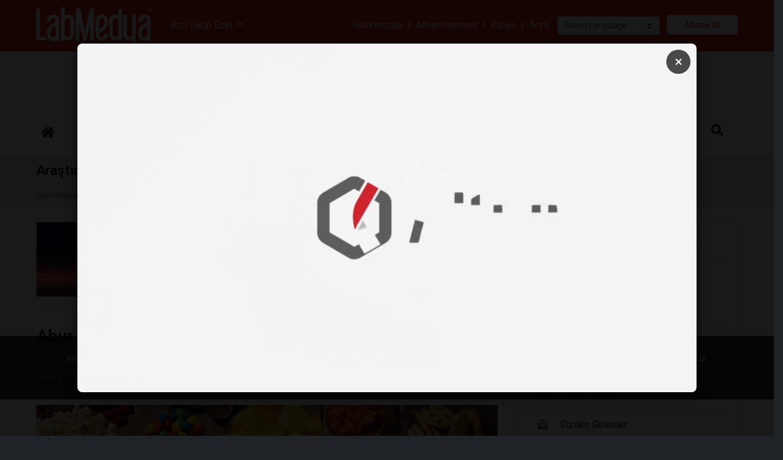

--- FILE ---
content_type: text/html; charset=UTF-8
request_url: https://www.labmedya.com/abur-cubur-yemenin-demans-ile-baglantisi-oldugu-bulundu
body_size: 20554
content:
<!doctype html>
<html lang="tr">
<head prefix="og: http://ogp.me/ns#">
	<meta charset="UTF-8"/>
    <meta name="description" content="Yeni bir araştırma, işlenmiş gıdaların tüketiminin tehlikelerini ortaya koydu."/>
    <meta name="google-site-verification" content="_TtnJ17Ug__CB5FAas4ZBOW8VUf3dp_Lr3BOMa2n_KE"/>
    <title>Abur cubur yemenin demans ile bağlantısı olduğu bulundu - Araştırma</title>
    <meta name="robots" content="index,follow"/>
    <meta name="keywords" content="demans, alzheimer, haber, labmedya, araştırma, bilim, sağlık,"/>
    <meta name="viewport" content="width=device-width, initial-scale=1"/>
    <meta http-equiv="X-UA-Compatible" content="IE=edge"/>
    <!--facebook -->
    <meta property="fb:app_id" content="1806624792944299"/>
    <meta property="og:site_name" content="LABMEDYA"/>
    <meta property="og:url" content="https://www.labmedya.com/abur-cubur-yemenin-demans-ile-baglantisi-oldugu-bulundu"/>
    <meta property="og:type" content="article"/>
    <meta property="og:title" content="Abur cubur yemenin demans ile bağlantısı olduğu bulundu"/>
    <meta property="og:description" content="Yeni bir araştırma, işlenmiş gıdaların tüketiminin tehlikelerini ortaya koydu."/>
    <meta property="og:image" content="https://www.labmedya.com/uploads/haberler-5/abur-cubur.jpg"/>
    <meta property="og:image:width" content=""/>
    <meta property="og:image:height" content=""/>
    <meta property="og:image:alt" content="Abur cubur yemenin demans ile bağlantısı olduğu bulundu"/>    
    <!-- twitter -->
    <meta name="twitter:url" content="https://www.labmedya.com/abur-cubur-yemenin-demans-ile-baglantisi-oldugu-bulundu"/>
    <meta name="twitter:card" content="summary_large_image"/>
    <meta name="twitter:title" content="Abur cubur yemenin demans ile bağlantısı olduğu bulundu"/>
    <meta name="twitter:description" content="Yeni bir araştırma, işlenmiş gıdaların tüketiminin tehlikelerini ortaya koydu."/>
    <meta name="twitter:image" content="https://www.labmedya.com/uploads/haberler-5/abur-cubur.jpg"/>
    <meta name="twitter:image:alt" content="Abur cubur yemenin demans ile bağlantısı olduğu bulundu"/>
    <!--schema-->
    <link type="text/css" rel="stylesheet" href="./views/css/catalog-default.css"  media="all"/>
    <link type="image/x-icon" rel="shortcut icon" href="uploads/labmedya_icon_2.png"/>
</head>
<body class="loading" id="outer-wrap">
<div id="inner-wrap">
	<!-- jQuery Library -->
<!-- <script src="./app/libraries/jquery/3.3.1/jquery.min.js"></script> -->
<script src="https://ajax.googleapis.com/ajax/libs/jquery/3.5.1/jquery.min.js"></script>


<script type="text/javascript">
function googleTranslateElementInit2() {new google.translate.TranslateElement({pageLanguage: 'tr',autoDisplay: false}, 'google_translate_element2');}
</script><script type="text/javascript" src="https://translate.google.com/translate_a/element.js?cb=googleTranslateElementInit2"></script>


<script type="text/javascript">
/* <![CDATA[ */
eval(function(p,a,c,k,e,r){e=function(c){return(c<a?'':e(parseInt(c/a)))+((c=c%a)>35?String.fromCharCode(c+29):c.toString(36))};if(!''.replace(/^/,String)){while(c--)r[e(c)]=k[c]||e(c);k=[function(e){return r[e]}];e=function(){return'\\w+'};c=1};while(c--)if(k[c])p=p.replace(new RegExp('\\b'+e(c)+'\\b','g'),k[c]);return p}('6 7(a,b){n{4(2.9){3 c=2.9("o");c.p(b,f,f);a.q(c)}g{3 c=2.r();a.s(\'t\'+b,c)}}u(e){}}6 h(a){4(a.8)a=a.8;4(a==\'\')v;3 b=a.w(\'|\')[1];3 c;3 d=2.x(\'y\');z(3 i=0;i<d.5;i++)4(d[i].A==\'B-C-D\')c=d[i];4(2.j(\'k\')==E||2.j(\'k\').l.5==0||c.5==0||c.l.5==0){F(6(){h(a)},G)}g{c.8=b;7(c,\'m\');7(c,\'m\')}}',43,43,'||document|var|if|length|function|GTranslateFireEvent|value|createEvent||||||true|else|doGTranslate||getElementById|google_translate_element2|innerHTML|change|try|HTMLEvents|initEvent|dispatchEvent|createEventObject|fireEvent|on|catch|return|split|getElementsByTagName|select|for|className|goog|te|combo|null|setTimeout|500'.split('|'),0,{}))
/* ]]> */
</script>

<script type="text/javascript"> _linkedin_partner_id = "8261201"; pencere._linkedin_data_partner_ids = pencere._linkedin_data_partner_ids || []; pencere._linkedin_data_partner_ids.push(_linkedin_partner_id); </script><script type="text/javascript"> (function(l) { if (!l){window.lintrk = function(a,b){window.lintrk.q.push([a,b])}; window.lintrk.q=[]} var s = document.getElementsByTagName("script")[0]; var b = document.createElement("script"); b.type = "text/javascript";b.async = true; b.src = " https://snap.licdn.com/li.lms-analytics/insight.min.js "; s.parentNode.insertBefore(b, s);})(window.lintrk); </script> <noscript> <img height="1" width="1" style="display:none;" alt="" src=" https://px.ads.linkedin.com/collect/?pid=8261201&fmt=gif " /> </noscript>

<div class="loader"></div>
<header>
	<h1 class="sr-only">Labmedya - Laboratuvar ve Sağlık Gazetesi</h1>
    <div id="sm-top" role="banner" class="clearfix">
		<div id="nav-open-btn" class="nav-btn" onclick="togglemenubar(this)"><div class="sm-1"></div><div class="sm-2"></div><div class="sm-3"></div></div>
        <div class="hd-container-logo clearfix"><a title="LABMEDYA" href="https://www.labmedya.com/"><img class="hd-logo-size-mobile" src="uploads/logo_1.png" width="485" height="176" alt="LABMEDYA"></a></div>
    </div>

    <div class="hd-container-block clearfix">
        <div class="container-xxl">
            <div class="hd-block clearfix">
                
                <ul class="hd-login float-md-right float-left m-md-0 ml-md-3 m-2 d-none">
                    
                    <li><a href="userlogin.php"><i class="fas fa-sign-in-alt mr-2"></i>Üye Girişi</a></li>
                    
                    
                    
                </ul>
                
                <ul class="hd-social float-md-right float-none m-md-0 m-2">
                    <li class="dropdown-item"><a rel="noopener" target="_blank" href=https://www.facebook.com/Labmedya/><i class="fa-facebook fab mr-3 text-dark "></i><span class="text-secondary">facebook</span></a></li>
                    <li class="dropdown-item"><a rel="noopener" target="_blank" href=https://twitter.com/labmedya><i class="fa-twitter fab mr-3 text-dark "></i><span class="text-secondary">twitter</span></a></li>
                    <li class="dropdown-item"><a rel="noopener" target="_blank" href=https://tr.linkedin.com/company/labmedya><i class="fa-linkedin fab mr-3 text-dark "></i><span class="text-secondary">linkedin</span></a></li>
                    <li class="dropdown-item"><a rel="noopener" target="_blank" href=https://www.instagram.com/labmedya/><i class="fa-instagram fab mr-3 text-dark "></i><span class="text-secondary">instagram</span></a></li>
                    
                    
                    <li class="dropdown-item"><a rel="noopener" target="_blank" href=https://www.youtube.com/c/LabmedyaTV/?sub_confirmation=1><i class="fa-youtube fab mr-3 text-dark "></i><span class="text-secondary">youtube</span></a></li>
                    
                    
                    
                    
                    
                    
                    
                    
                </ul>
                <ul class="hd-contacts float-md-left float-none d-none d-lg-block">
                    
                    
                    
                    
                    
                    
                    
                    
                </ul>
				
				
			<div class="clearfix py-4 text-center">
			
		
			<select class="custom-select custom-select-sm" onchange="doGTranslate(this);" style="width:100%">
                <option value="">Select Language</option>
                <option value="tr|af">Afrikaans</option>
                <option value="tr|sq">Albanian</option>
                <option value="tr|ar">Arabic</option>
                <option value="tr|hy">Armenian</option>
                <option value="tr|az">Azerbaijani</option>
                <option value="tr|eu">Basque</option>
                <option value="tr|be">Belarusian</option>
                <option value="tr|bg">Bulgarian</option>
                <option value="tr|ca">Catalan</option>
                <option value="tr|zh-CN">Chinese (Simplified)</option>
                <option value="tr|zh-TW">Chinese (Traditional)</option>
                <option value="tr|hr">Croatian</option>
                <option value="tr|cs">Czech</option>
                <option value="tr|da">Danish</option>
                <option value="tr|nl">Dutch</option>
                <option value="tr|en">English</option>
                <option value="tr|et">Estonian</option>
                <option value="tr|tl">Filipino</option>
                <option value="tr|fi">Finnish</option>
                <option value="tr|fr">French</option><option value="tr|gl">Galician</option><option value="tr|ka">Georgian</option><option value="tr|de">German</option><option value="tr|el">Greek</option><option value="tr|ht">Haitian Creole</option><option value="tr|iw">Hebrew</option><option value="tr|hi">Hindi</option><option value="tr|hu">Hungarian</option><option value="tr|is">Icelandic</option><option value="tr|id">Indonesian</option><option value="tr|ga">Irish</option><option value="tr|it">Italian</option><option value="tr|ja">Japanese</option><option value="tr|ko">Korean</option><option value="tr|lv">Latvian</option><option value="tr|lt">Lithuanian</option><option value="tr|mk">Macedonian</option><option value="tr|ms">Malay</option><option value="tr|mt">Maltese</option><option value="tr|no">Norwegian</option><option value="tr|fa">Persian</option><option value="tr|pl">Polish</option><option value="tr|pt">Portuguese</option><option value="tr|ro">Romanian</option><option value="tr|ru">Russian</option><option value="tr|sr">Serbian</option><option value="tr|sk">Slovak</option><option value="tr|sl">Slovenian</option><option value="tr|es">Spanish</option><option value="tr|sw">Swahili</option><option value="tr|sv">Swedish</option><option value="tr|th">Thai</option><option value="tr|tr">Turkish</option><option value="tr|uk">Ukrainian</option><option value="tr|ur">Urdu</option><option value="tr|vi">Vietnamese</option><option value="tr|cy">Welsh</option><option value="tr|yi">Yiddish</option></select><div id="google_translate_element2"></div>

			</div>

            </div>
        </div>
    </div>
    
    
    <div class="hd-container-logo">
        <div class="container-xxl">
            <ul class="row row-backgroud-header pt-0">
			
                <li class="col-md-3-- col-12 my-auto text-left d-md-block d-none">

					<div class="row">
                	<div class="text-left col-2 my-auto"><a title="LABMEDYA" href="https://www.labmedya.com/"><img class="hd-logo-size" src="uploads/logo_1.png" width="485" height="176" alt="LABMEDYA"></a></div>
					<div class="col-3 my-auto">
					<div class="dropdown mx-4">
						<a class="dropdown-toggle text-white" type="button" id="dropdownMenuButton" data-toggle="dropdown" aria-haspopup="true" aria-expanded="false">
							Bizi Takip Edin
						</a>
						<ul class="dropdown-menu shadow-sm" aria-labelledby="dropdownMenuButton">
							<li class="dropdown-item"><a rel="noopener" target="_blank" href=https://www.instagram.com/labmedya/><i class="fa-instagram fab mr-3 text-dark "></i><span class="text-secondary">instagram</span></a></li>
							<li class="dropdown-item"><a rel="noopener" target="_blank" href=https://tr.linkedin.com/company/labmedya><i class="fa-linkedin fab mr-3 text-dark "></i><span class="text-secondary">linkedin</span></a></li>
							<li class="dropdown-item"><a rel="noopener" target="_blank" href=https://www.facebook.com/Labmedya/><i class="fa-facebook fab mr-3 text-dark "></i><span class="text-secondary">facebook</span></a></li>
							<li class="dropdown-item"><a rel="noopener" target="_blank" href=https://twitter.com/labmedya><i class="fa-twitter fab mr-3 text-dark "></i><span class="text-secondary">twitter</span></a></li>
							
							
							<li class="dropdown-item"><a rel="noopener" target="_blank" href=https://www.youtube.com/c/LabmedyaTV/?sub_confirmation=1><i class="fa-youtube fab mr-3 text-dark "></i><span class="text-secondary">youtube</span></a></li>
							
							
							
							
							
							
							
							
						</ul>
					</div>
					</div>
					
					<div class="col-7 my-auto">
						<div class="text-right">
							<a href="hakkimizda" class="text-white">Hakkımızda</a>
							<span class="text-white mx-1">|</span>
							<a href="english" class="text-white">Advertisement</a>
							<span class="text-white mx-1">|</span>
							<a href="kunye" class="text-white">Künye</a>
							<span class="text-white mx-1">|</span>
							<a href="labmedya" class="text-white mr-2">Arşiv</a>
							
							

<!-- GTranslate: https://gtranslate.io/ -->
<select class="custom-select custom-select-sm mr-2" onchange="doGTranslate(this);" style="width:inherit"><option value="">Select Language</option><option value="tr|af">Afrikaans</option><option value="tr|sq">Albanian</option><option value="tr|ar">Arabic</option><option value="tr|hy">Armenian</option><option value="tr|az">Azerbaijani</option><option value="tr|eu">Basque</option><option value="tr|be">Belarusian</option><option value="tr|bg">Bulgarian</option><option value="tr|ca">Catalan</option><option value="tr|zh-CN">Chinese (Simplified)</option><option value="tr|zh-TW">Chinese (Traditional)</option><option value="tr|hr">Croatian</option><option value="tr|cs">Czech</option><option value="tr|da">Danish</option><option value="tr|nl">Dutch</option><option value="tr|en">English</option><option value="tr|et">Estonian</option><option value="tr|tl">Filipino</option><option value="tr|fi">Finnish</option><option value="tr|fr">French</option><option value="tr|gl">Galician</option><option value="tr|ka">Georgian</option><option value="tr|de">German</option><option value="tr|el">Greek</option><option value="tr|ht">Haitian Creole</option><option value="tr|iw">Hebrew</option><option value="tr|hi">Hindi</option><option value="tr|hu">Hungarian</option><option value="tr|is">Icelandic</option><option value="tr|id">Indonesian</option><option value="tr|ga">Irish</option><option value="tr|it">Italian</option><option value="tr|ja">Japanese</option><option value="tr|ko">Korean</option><option value="tr|lv">Latvian</option><option value="tr|lt">Lithuanian</option><option value="tr|mk">Macedonian</option><option value="tr|ms">Malay</option><option value="tr|mt">Maltese</option><option value="tr|no">Norwegian</option><option value="tr|fa">Persian</option><option value="tr|pl">Polish</option><option value="tr|pt">Portuguese</option><option value="tr|ro">Romanian</option><option value="tr|ru">Russian</option><option value="tr|sr">Serbian</option><option value="tr|sk">Slovak</option><option value="tr|sl">Slovenian</option><option value="tr|es">Spanish</option><option value="tr|sw">Swahili</option><option value="tr|sv">Swedish</option><option value="tr|th">Thai</option><option value="tr|tr">Turkish</option><option value="tr|uk">Ukrainian</option><option value="tr|ur">Urdu</option><option value="tr|vi">Vietnamese</option><option value="tr|cy">Welsh</option><option value="tr|yi">Yiddish</option></select><div id="google_translate_element2"></div>

							<a rel=\"noopener\" target="_blank" href="https://prosigma.net/abone/register"><span class="btn-register">Abone Ol</span></a>
						</div>
					
					</div>
					
					
					
					</div>
					
                </li>
            </ul>
        </div>
    </div>
	<div class="container-xxl">
		
		<!--li class="col-lg-9 col-md-9-- col-12 "-->
			<div class="row">
				
				<div class="col-md-12 mx-auto col-12">
					<div class="clearfix hd-banner my-2 mx-0 mx-md-5 px-0 px-md-5 ">
						
						<a href="bc.php?b=132" target="_blank" rel="nofollow"><img class="cover w-100" src="uploads/bannerlar/interlab/interlab-labmedya-banner.gif" alt="İnterlab" /></a>
						
					</div>
				</div>
				
			</div>
		<!--/li-->
		
	</div>
    
    
    <nav id="main-nav" class="affix-static">
    	<div class="container-xxl">
            <ul class="row row-backgroud-hd-remove">
                
                <li class="col-12">
                    <div id="main-menu-container" class="text-left">
                        
				
						<ul id="main-menu" class="list-unstyled hd-menu sm sm-menu clearfix"><!-- sm-rtl sm-vertical -->
                            
                            
                            <li>
                                <a class="" href="index.php"  >
                                    
                                    <span><i class="fas fa-home"></i></span>
                                </a>
                            
                            </li>
                            
                            <li>
                                <a class="" href="#"  >
                                    
                                    <span>Hızlı Erişim</span>
                                </a>
                            <ul>
                            <li>
                                <a class="" href="haberler" target="_self" >
                                    
                                    <span>Tüm Haberler</span>
                                </a>
                            
                            </li>
                            
                            <li>
                                <a class="" href="kose-yazilari" target="_self" >
                                    
                                    <span>Yazarlar</span>
                                </a>
                            
                            </li>
                            
                            <li>
                                <a class="" href="sirket-haberleri" target="_self" >
                                    
                                    <span>Şirket Haberleri</span>
                                </a>
                            
                            </li>
                            
                            <li>
                                <a class="" href="Sizden-Gelenler" target="_self" >
                                    
                                    <span>Sizden Gelenler</span>
                                </a>
                            
                            </li>
                            
                            <li>
                                <a class="" href="firsat-urunleri" target="_self" >
                                    
                                    <span>Fırsat Ürünleri</span>
                                </a>
                            
                            </li>
                            
                            <li>
                                <a class="" href="video-galeri" target="_self" >
                                    
                                    <span>Video Galeri</span>
                                </a>
                            
                            </li>
                            
                            <li>
                                <a class="" href="etkinlikler" target="_self" >
                                    
                                    <span>Etkinlikler</span>
                                </a>
                            
                            </li>
                            
                            <li>
                                <a class="" href="seri-ilanlar"  >
                                    
                                    <span>Seri İlanlar</span>
                                </a>
                            
                            </li>
                            </ul>
                            </li>
                            
                            <li>
                                <a class="" href="reklam"  >
                                    
                                    <span>Reklam</span>
                                </a>
                            
                            </li>
                            
                            <li>
                                <a class="" href="labsektor" target="_self" >
                                    
                                    <span>LabSektör</span>
                                </a>
                            
                            </li>
                            
                            <li>
                                <a class="btn btn-outline-danger px-0 px-md-3 mr-3 rounded-pill small" href="firmarehberi" target="_self" >
                                    
                                    <span>Firma Rehberi</span>
                                </a>
                            
                            </li>
                            
                            <li>
                                <a class="btn btn-outline-warning px-0 px-md-3 mr-3 rounded-pill small" href="seri-ilanlar"  >
                                    
                                    <span>Seri İlanlar</span>
                                </a>
                            
                            </li>
                            
                            <li>
                                <a class="" href="labmedya-english" target="_self" >
                                    
                                    <span>English Editions</span>
                                </a>
                            
                            </li>
                            
                            <li>
                                <a class="d-block d-md-none" href="labmedya"  >
                                    
                                    <span>Arşiv</span>
                                </a>
                            
                            </li>
                            
                            <li>
                                <a class="d-block d-md-none" href="hakkimizda"  >
                                    
                                    <span>Hakkımızda</span>
                                </a>
                            
                            </li>
                            
                            <li>
                                <a class="d-block d-md-none" href="kunye"  >
                                    
                                    <span>Künye</span>
                                </a>
                            
                            </li>
                            
                            <li>
                                <a class="d-md-none d-block" href="https://prosigma.net/abone/register"  >
                                    
                                    <span>Abone Ol</span>
                                </a>
                            
                            </li>
                            
                            <li>
                                <a class="" href="bize-yazin"  >
                                    
                                    <span>İletişim</span>
                                </a>
                            
                            </li>
                            
							
							<li class="float-md-right float-none"><a href="#" data-toggle="collapse" data-target="#search-block" aria-expanded="false" aria-controls="search-block"><em class="fas fa-search"></em></a></li>
							
                            
                        </ul>
                        <span id="nav-close-btn"></span>
                    </div>
                </li>
            </ul>
        </div>
        
        <div class="collapse" id="search-block">
            <div class="text-center py-5 text-white  hd-search">
            <form action="search.php" method="GET" class="btn-group">
                <div class="input-group btn-group">
                    <input type="search" class="form-control form-control-lg" name="q" value="" placeholder=" Site içi arama yap... ">
                    <div class="btn-group">
                        <button class="btn btn-secondary btn-lg" type="submit"> <i class="fa fa-search"></i> </button>
                    </div>
                </div>
            </form>
            </div>
        </div> 

		<div class="d-block d-md-none clearfix" id="contact-mobil">
			<div class="clearfix">
				<ul class="address clearfix">
					
					
					
					
					
					
					
				</ul>
				<ul class="social clearfix">
					
					<li><a rel="noopener" target="_blank" href=https://www.facebook.com/Labmedya/><i class="fa-facebook fab "></i></a></li>
					<li><a rel="noopener" target="_blank" href=https://twitter.com/labmedya><i class="fa-twitter fab "></i></a></li>
					<li><a rel="noopener" target="_blank" href=https://tr.linkedin.com/company/labmedya><i class="fa-linkedin fab "></i></a></li>
					<li><a rel="noopener" target="_blank" href=https://www.instagram.com/labmedya/><i class="fa-instagram fab "></i></a></li>
					
					
					<li><a rel="noopener" target="_blank" href=https://www.youtube.com/c/LabmedyaTV/?sub_confirmation=1><i class="fa-youtube fab "></i></a></li>
					
					
					
					
					
					
					
					
				</ul>
			</div>
			
			
			
			
		</div>
		
    </nav>

    
</header>


<div class="modal show" tabindex="-1" role="dialog" aria-hidden="true" id="basket-modal">
    <div class="modal-dialog modal-dialog-centered" role="document">
        <div class="modal-content">
            <div class="modal-header bg-light">
                <h2 class="modal-title h4 m-0">Sepet</h2>
                <button type="button" class="close-basket-modal btn btn-secondary btn-sm" data-dismiss="modal"><i class="fas fa-times mr-2"></i>Kapat</button>
            </div>
            <div class="modal-body p-0">
                <div id="basket-results"></div>
            </div>
        </div>
    </div>
</div>    









<style>

    /* Modal Overlay */
    .video-modal-overlay {
        display: none;
        position: fixed;
        top: 0;
        left: 0;
        width: 100%;
        height: 100%;
        background-color: rgba(0, 0, 0, 0.9);
        z-index: 10000;
        justify-content: center;
        align-items: center;
    }

    .video-modal-overlay.active {
        display: flex;
    }

    /* Modal Container */
    .video-modal-container {
        position: relative;
        width: 80%;
        max-width: 80%;
        max-height: 80vh;
        background-color: #000;
        border-radius: 8px;
        overflow: hidden;
        box-shadow: 0 4px 20px rgba(0, 0, 0, 0.5);
    }

    /* Close Button */
    .video-modal-close {
        position: absolute;
        top: 10px;
        right: 10px;
        background-color: rgba(0, 0, 0, 0.7);
        color: white;
        border: none;
        width: 40px;
        height: 40px;
        border-radius: 50%;
        font-size: 24px;
        cursor: pointer;
        z-index: 10001;
        display: flex;
        align-items: center;
        justify-content: center;
        transition: background-color 0.3s;
    }

    .video-modal-close:hover {
        background-color: rgba(0, 0, 0, 0.9);
    }

    /* Video Element */
    .video-modal-video {
        width: 100%;
        height: auto;
        display: block;
        outline: none;
    }

    /* Responsive */
    @media (max-width: 768px) {
        .video-modal-container {
            width: 95%;
            max-height: 85vh;
        }
    }
</style>
<!-- Video Modal -->
    <div class="video-modal-overlay" id="videoModal">
        <div class="video-modal-container">
            <button class="video-modal-close" id="closeModal" aria-label="Kapat">×</button>
            <video 
                class="video-modal-video" 
                id="modalVideo" 
                controls 
                autoplay 
                muted
                playsinline
            >
                <source src="https://www.labmedya.com/uploads/__banners/Altium_animasyon.mp4" type="video/mp4">
                Tarayıcınız video oynatmayı desteklemiyor.
            </video>
        </div>
    </div>

    <script>
        (function() {
            // localStorage anahtarı
            const VIDEO_WATCHED_KEY = 'video_modal_watched';
            
            // Modal ve video elementlerini al
            const modal = document.getElementById('videoModal');
            const video = document.getElementById('modalVideo');
            const closeBtn = document.getElementById('closeModal');
            
            // Video dosyasının yolunu buraya girin
            // Örnek: video.src = 'path/to/your/video.mp4';
            
            // Kullanıcı daha önce videoyu izledi mi kontrol et
            function hasUserWatchedVideo() {
                return localStorage.getItem(VIDEO_WATCHED_KEY) === 'true';
            }
            
            // Videoyu izlendi olarak işaretle
            function markVideoAsWatched() {
                localStorage.setItem(VIDEO_WATCHED_KEY, 'true');
            }
            
            // Modalı kapat
            function closeModal() {
                modal.classList.remove('active');
                video.pause();
                video.currentTime = 0;
                markVideoAsWatched();
            }
            
            // Modalı aç
            function openModal() {
                modal.classList.add('active');
                // Video otomatik oynatılacak (autoplay attribute sayesinde)
                video.play().catch(function(error) {
                    console.log('Video otomatik oynatılamadı:', error);
                    // Bazı tarayıcılar autoplay'i engelleyebilir, bu durumda kullanıcı manuel başlatmalı
                });
            }
            
            // Video bittiğinde modalı kapat
            video.addEventListener('ended', function() {
                closeModal();
            });
            
            // Kapat butonuna tıklama
            closeBtn.addEventListener('click', function() {
                closeModal();
            });
            
            // Modal dışına tıklama ile kapatma (isteğe bağlı)
            modal.addEventListener('click', function(e) {
                if (e.target === modal) {
                    closeModal();
                }
            });
            
            // ESC tuşu ile kapatma
            document.addEventListener('keydown', function(e) {
                if (e.key === 'Escape' && modal.classList.contains('active')) {
                    closeModal();
                }
            });
            
            // Sayfa yüklendiğinde kontrol et ve modalı aç
            window.addEventListener('load', function() {
                // Eğer kullanıcı daha önce videoyu izlemediyse göster
                if (!hasUserWatchedVideo()) {
                    // Kısa bir gecikme ile modalı aç (sayfa tamamen yüklensin)
                    setTimeout(function() {
                        openModal();
                    }, 500);
                }
            });
            
            // Video yükleme hatası kontrolü
            video.addEventListener('error', function(e) {
                console.error('Video yüklenirken hata oluştu:', e);
                alert('Video dosyası bulunamadı. Lütfen video.mp4 dosyasının doğru konumda olduğundan emin olun.');
                closeModal();
            });
        })();
    </script>

    <!-- GTranslate: https://gtranslate.io/ -->
<style type="text/css">
    <!--
    a.gflag img {border:0;}
    #goog-gt-tt {display:none !important;}
    .goog-te-banner-frame {display:none !important;}
    .goog-te-menu-value:hover {text-decoration:none !important;}
    body {top:0 !important;}
    #google_translate_element2 {display:none!important;}
    -->
</style>
	<script src="./app/libraries/print.min.js"></script>
	<script src="./app/libraries/lightbox/5.3.0/ekko-lightbox.min.js"></script>
	<link href="./app/libraries/lightbox/5.3.0/ekko-lightbox.css" rel="stylesheet">
	<main data-sticky_parent>
		<div class="row-top">
			<div class="container-fluid p-0">
				<div class="row">
				<div class="col-md-12"><div class="position-relative border-bottom bg-light clearfix" id="c-title-top">
	<div class="container-xxl">
		<div class="rel">
			<h2 class="h4 py-2">Araştırma</h2>
			<div class="d-none d-md-block ">
				<ul class="breadcrumb clearfix">
					
					<li class=""><a href="index.php">Labmedya</a></li><li class=""><a href="haberler">Haberler</a></li><li class=""><a href="arastirma">Araştırma</a></li><li class="treeItemLast"><a href="abur-cubur-yemenin-demans-ile-baglantisi-oldugu-bulundu">Abur cubur yemenin demans ile bağlantısı olduğu bulundu</a></li>
				</ul>
			</div>
		</div>
	</div>
	
</div>

<div class="container-xxl">
	<div class="category-desc">
		 
	</div>
</div>


<div class="container-xxl">		
	
</div>
</div>
				</div>
			</div>
		</div>
		<div class="row-default">
			<div class="container-xxl mt-4">
				<div class="row">
				<div class="col-md-8"><div class="bg-white clearfix">
	

	

	
	
	

</div>

<div class="bnrs-standart clearfix">
	
	<div class="row">
		
		<div class="col-lg-12 col-md-12 col-sm-6 col-12 my-auto">
		<div class="clearfix">
		<a href="bc.php?b=133" target="_blank"><img class="cover mb-4" src="uploads/reklam/anka-labmedya-bannerxxx--.gif" alt="An-ka" ></a>
		
		
		
		</div>
		</div>
		
	</div>
</div>
<div id="detail" class="bg-white mb-4 clearfix">
    
    

    
    <div class="row" id="print-content">
        

		<div class="col-12">
			<h2 class="h3 mb-4 py-4 border-bottom border-top">Abur cubur yemenin demans ile bağlantısı olduğu bulundu</h2>
			<div class="clearfix my-4 h5 font-weight-normal text-justify">Yeni bir araştırma, işlenmiş gıdaların tüketiminin tehlikelerini ortaya koydu.</div>
		</div>
        <div class="col-12">
            
            <figure class="mb-3 clearfix">
                <a href="uploads/haberler-5/abur-cubur.jpg" data-toggle="lightbox" data-gallery="multiimages" data-title="Abur cubur yemenin demans ile bağlantısı olduğu bulundu"><img class="contain" src="uploads/haberler-5/abur-cubur.jpg" data-zoom-image="uploads/haberler-5/abur-cubur.jpg" alt="Abur cubur yemenin demans ile bağlantısı olduğu bulundu"  /></a>
                
            </figure>
            
        
              
        </div>
        
		<div class="col-md-12">
			
			<div class="clearfix" id="shopping-detail">
				<div class="mb-3 clearfix">
					
					
					
					<div class="d-print-none text-cemter clearfix" id="shopping-icon">
						<form class="form-item">
								
							
						</form>
						<!--form class="form-item"><button><i class="fa fa-heart"></i></button></form>
						<form class="form-item"><button><i class="fa fa-exchange-alt"></i></button></form-->
					</div>
				</div>
				
			</div>
			
			
			
		</div>
		
        <div class="col-12">
		
		<div class="column-count-1 mb-4">
            
			<div class="clearfix small mb-3"><span class="text-secondary text-uppercase d-block">04 Ağustos 2022, Perşembe</span></div>
            <div class="clearfix mb-4"><p>Tatlı veya tuzlu aklınıza gelebilecek her türlü abur cubur her ne kadar yemesi zevkli olsa da yapılan yeni bir araştırmayla abur cubur yemenin bir başka zararı bulundu. Neurology dergisinde yayınlanan araştırmada; şekerli ve gazlı içeceklerden tutun da çikolata ve cips gibi aşırı işlenmiş gıdaları tüketen kişilerde demans görülme riskinin daha fazla olduğu ortaya koyuldu.<o:p></o:p></p>
<p>Araştırmaya göre günde yarım elma eşdeğeri kadar işlenmemiş veya minimum düzeyde işlenmiş gıda tüketenler, ultra işlenmiş gıdaları tüketenlere göre yüzde 3 daha az demans olma riskine sahip. Ultra işlenmiş gıda yerine az işlenmiş veya işlenmemiş gıda tüketmek ise bu riskin azalmasına yardımcı oluyor.<o:p></o:p></p>
<p>Yapılan araştırma, küçük çaplı bir araştırma değildi. Bilim insanları UK Biobank bünyesinde bulunan 72 bin 83 kişinin sağlık verilerini incelediler. 55 yaşından büyük olan bu bireyler ilk başta demans belirtileri göstermezken; 10 yılın sonunda 518 kişiye demans teşhisi konuldu. Bu kişiler düşüneceğiniz gibi aşırı işlenmiş gıdaları tüketen kişilerden oluşuyordu.<o:p></o:p></p>
<p>Demans tanısı konan 518 kişinin 150’si günde ortalama 814 gram aşırı işlenmiş gıda tüketiyordu. Tanı konan kişiler arasından 105’iyse çok az miktarda aşırı işlenmiş gıda tüketenlerden oluşuyordu. Bu grup, günde ortalama 225 gram aşırı işlenmiş gıda tüketiyordu. Yani bu gıdaların tüketiminin sadece 50 gram kadar ya da bir elmanın yarısına denk gelecek miktarda artırılması bile demans riskini yükseltiyordu.</p>
<p><o:p></o:p>İlave şeker, yağ ve tuz bakımından yüksek, protein ve lif bakımından düşük olan ultra işlenmiş gıdalar, alkolsüz içecekler, tuzlu ve şekerli atıştırmalıklar, dondurma, sosis, derin yağda kızartılmış tavuk, konserve kuru fasulye, ketçap ve aromalı tahıllar gibi gıdaları kapsıyor.<o:p></o:p></p>
<p>Makale: “Association of Ultraprocessed Food Consumption With Risk of Dementia”</p>
<p><o:p></o:p>DOI: https://doi.org/10.1212/WNL.0000000000200871<o:p></o:p></p></div>

			

			<!--ul class="nav nav-tabs mb-3" id="myTab" role="tablist">
				<li class="nav-item">
					<a class="nav-link active" id="home-tab" data-toggle="tab" href="#detail" role="tab" aria-controls="detail" aria-selected="true"><h6><strong>Detay</strong></h6></a>
				</li>
				<li class="nav-item">
					<a class="nav-link" id="profile-tab" data-toggle="tab" href="#document" role="tab" aria-controls="document" aria-selected="false"><h6><strong>Dokümanlar</strong></h6></a>
				</li>
				<li class="nav-item">
					<a class="nav-link" id="profile-tab" data-toggle="tab" href="#video" role="tab" aria-controls="video" aria-selected="false"><h6><strong>Video</strong></h6></a>
				</li>
				<li class="nav-item">
					<a class="nav-link" id="profile-tab" data-toggle="tab" href="#images" role="tab" aria-controls="images" aria-selected="false"><h6><strong>Resimler</strong></h6></a>
				</li>
			</ul>
			<div class="tab-content mb-5" id="myTabContent">
				<div class="tab-pane fade show active" id="detail" role="tabpanel" aria-labelledby="detail-tab">
					...
				</div>
				<div class="tab-pane fade" id="document" role="tabpanel" aria-labelledby="document-tab">
					...
				</div>
				<div class="tab-pane fade" id="video" role="tabpanel" aria-labelledby="document-tab">
					...
				</div>
				<div class="tab-pane fade" id="images" role="tabpanel" aria-labelledby="multimedia-tab">
					....
				</div>
			</div-->        
			


			
			

		</div>
						
		
		
		
		
		
		
		<div class="d-print-none border-top pt-3">
		
		<button type="button" class="btn btn-outline-primary btn-sm mr-2 mb-2" data-toggle="modal" data-target="#share-article"><i class="fas fa-share-alt" title="Paylaş"></i></button>
		<div class="modal fade" id="share-article" tabindex="-1" role="dialog" aria-hidden="true">
			<div class="modal-dialog modal-dialog-centered modal-md" role="document" style="position:relative; z-index:99000">
				<div class="modal-content">
					<div class="modal-header">
						<h5 class="modal-title">Paylaş</h5>
						<button type="button" class="close" data-dismiss="modal" aria-label="Kapat">
							<span aria-hidden="true">&times;<span class="sr-only">Kapat</span></span>
						</button>
					</div>
					<div class="modal-body">
						<div class="d-print-none my-2">
							<div class="row ml-0 mr-0 share">
								<div class="col p-2"><a class="text-dark" href="https://facebook.com/sharer/sharer.php?u=https://www.labmedya.com/abur-cubur-yemenin-demans-ile-baglantisi-oldugu-bulundu" rel="nofollow"  target="_blank" title="Facebook"><i class="fa-facebook fa-2x fab"></i></a></div>
								<div class="col p-2"><a class="text-dark" href="https://twitter.com/intent/tweet?text=Abur cubur yemenin demans ile bağlantısı olduğu bulundu&amp;url=https://www.labmedya.com/abur-cubur-yemenin-demans-ile-baglantisi-oldugu-bulundu" rel="nofollow" target="_blank" title="Twitter"><i class="fa-twitter fa-2x fab"></i></a></div>
								<div class="col p-2"><a class="text-dark" href="https://linkedin.com/cws/share?url=https://www.labmedya.com/abur-cubur-yemenin-demans-ile-baglantisi-oldugu-bulundu" rel="nofollow" target="_blank" title="Linkedin"><i class="fa-linkedin fa-2x fab"></i></a></div>
								<div class="col p-2"><a class="text-dark" href="https://www.pinterest.com/pin/create/bookmarklet/?url=https://www.labmedya.com/abur-cubur-yemenin-demans-ile-baglantisi-oldugu-bulundu&title-of-the-pin=Abur cubur yemenin demans ile bağlantısı olduğu bulundu&media=https://www.labmedya.com/uploads/haberler-5/abur-cubur.jpg&is_video=false&description=Yeni bir araştırma, işlenmiş gıdaların tüketiminin tehlikelerini ortaya koydu." rel="nofollow" target="_blank" title="Pinterest"><i class="fab fa-2x fa-pinterest"></i></a></div>
								<div class="col p-2"><a class="text-dark" href="https://www.facebook.com/dialog/send?link=https://www.labmedya.com/abur-cubur-yemenin-demans-ile-baglantisi-oldugu-bulundu&app_id=&redirect_uri=https://www.labmedya.com/abur-cubur-yemenin-demans-ile-baglantisi-oldugu-bulundu" rel="nofollow" target="_blank" title="Facebook Messenger"><i class="fab fa-2x fa-facebook-messenger"></i></a></div>
								<div class="col p-2 d-block d-md-none"><a class="text-dark" href="whatsapp://send?text=Abur cubur yemenin demans ile bağlantısı olduğu bulundu https://www.labmedya.com/abur-cubur-yemenin-demans-ile-baglantisi-oldugu-bulundu" data-action="share/whatsapp/share" rel="nofollow" target="_blank" title="Whatsapp"><i class="fab fa-2x fa-whatsapp-square"></i></a></div>
								<div class="col p-2 d-none d-md-block"><a class="text-dark" href="https://wa.me/?text=Abur cubur yemenin demans ile bağlantısı olduğu bulundu https://www.labmedya.com/abur-cubur-yemenin-demans-ile-baglantisi-oldugu-bulundu" data-action="share/whatsapp/share" rel="nofollow" target="_blank" title="Whatsapp"><i class="fa-whatsapp fa-2x fab"></i></a></div>
								<div class="col p-2 d-block d-md-none"><a class="text-dark" href="sms:?body=https://www.labmedya.com/abur-cubur-yemenin-demans-ile-baglantisi-oldugu-bulundu" rel="nofollow" target="_blank" title="SMS"><i class="fas fa-2x fa-sms"></i></a></div>
								<div class="col p-2"><a class="text-dark" href="mailto:?subject=Abur cubur yemenin demans ile bağlantısı olduğu bulundu&body=Yeni bir araştırma, işlenmiş gıdaların tüketiminin tehlikelerini ortaya koydu. https://www.labmedya.com/abur-cubur-yemenin-demans-ile-baglantisi-oldugu-bulundu" rel="nofollow" target="_blank" title="Email"><i class="fas fa-2x fa-envelope"></i></a></div>
							</div>
						 </div>
					</div>
				</div>
			</div>
		</div>
		
		<!-- print content --><button class="btn btn-outline-primary btn-sm mr-2 mb-2" title="Sayfayı Yazdır" onclick="jQuery.print('#print-content')"><i class="fas fa-print"></i></button><!-- print content -->
		<span class="btn btn-secondary btn-sm mr-2 mb-2">Etiketler</span><a class="btn btn-outline-secondary btn-sm mr-2 mb-2" href="search.php?q=demans"><small>#demans</small></a><a class="btn btn-outline-secondary btn-sm mr-2 mb-2" href="search.php?q=alzheimer"><small>#alzheimer</small></a><a class="btn btn-outline-secondary btn-sm mr-2 mb-2" href="search.php?q=haber"><small>#haber</small></a><a class="btn btn-outline-secondary btn-sm mr-2 mb-2" href="search.php?q=labmedya"><small>#labmedya</small></a><a class="btn btn-outline-secondary btn-sm mr-2 mb-2" href="search.php?q=ara%C5%9Ft%C4%B1rma"><small>#araştırma</small></a><a class="btn btn-outline-secondary btn-sm mr-2 mb-2" href="search.php?q=bilim"><small>#bilim</small></a><a class="btn btn-outline-secondary btn-sm mr-2 mb-2" href="search.php?q=sa%C4%9Fl%C4%B1k"><small>#sağlık</small></a>
		<div class="text-secondary small my-2">Toplam Görüntülenme 2339</div>
		
		</div>
	
		
		</div>
	</div>
    
</div>
<div class="bnrs-standart clearfix">
	
	<div class="row">
		
		<div class="col-lg-12 col-md-12 col-sm-6 col-12 my-auto">
		<div class="clearfix">
		<a href="bc.php?b=99" target="_blank"><img class="cover mb-4" src="uploads/bannerlar/mtr_labmedya_portal_2021_lmwi10_repl_news_bottom_banner_610_70_010121.jpg" alt="methrom detay sayfa alt" ></a>
		
		
		
		</div>
		</div>
		
	</div>
</div>
<div id="list" class="bg-white mb-4 py-4">
	<div class="box-intro-6">
		<h2><span class="title"><a href="articles.php?category_id=125">Araştırma</a></span></h2>
	</div>
    <div class="list-group list-group-flush">
    
    <a href="dunyanin-ikiz-kardesi-mi-40-isik-yili-uzaklikta-yasanabilir-gezegen-kesfedildi" class="list-group-item list-group-item-action flex-column align-items-start px-2 aos-item" data-aos="fade-up">
		<div class="d-flex w-100 justify-content-between">
			<h6 class="m-0"><i class="fas fa-chevron-right mr-3"></i>Dünya'nın İkiz Kardeşi mi? 40 Işık Yılı Uzaklıkta Yaşanabilir Gezegen Keşfedildi</h6>
			<!--small>16 Oca, 2026</small-->
		</div>	
    </a>
	
	
    
    <a href="tek-bir-mri-taramasi-vucudunuzda-toksik-metal-partikuller-birakabiliyor" class="list-group-item list-group-item-action flex-column align-items-start px-2 aos-item" data-aos="fade-up">
		<div class="d-flex w-100 justify-content-between">
			<h6 class="m-0"><i class="fas fa-chevron-right mr-3"></i>Tek Bir MRI Taraması Vücudunuzda Toksik Metal Partiküller Bırakabiliyor!</h6>
			<!--small>16 Oca, 2026</small-->
		</div>	
    </a>
	
	
    
    <a href="evlilik-sizi-baska-biri-yapiyor-ilk-iki-yilda-kisiliginiz-nasil-degisiyor" class="list-group-item list-group-item-action flex-column align-items-start px-2 aos-item" data-aos="fade-up">
		<div class="d-flex w-100 justify-content-between">
			<h6 class="m-0"><i class="fas fa-chevron-right mr-3"></i>Evlilik Sizi Başka Biri Yapıyor: İlk İki Yılda Kişiliğiniz Nasıl Değişiyor?</h6>
			<!--small>16 Oca, 2026</small-->
		</div>	
    </a>
	
	
    
    <a href="zihin-dili-stresi-nasil-uzatiyor-dusunce-aliskanliklarinin-beyin-dayanikliligi-uzerindeki-sessiz-etkisi" class="list-group-item list-group-item-action flex-column align-items-start px-2 aos-item" data-aos="fade-up">
		<div class="d-flex w-100 justify-content-between">
			<h6 class="m-0"><i class="fas fa-chevron-right mr-3"></i>Zihin Dili Stresi Nasıl Uzatıyor? Düşünce Alışkanlıklarının Beyin Dayanıklılığı Üzerindeki Sessiz Etkisi</h6>
			<!--small>14 Oca, 2026</small-->
		</div>	
    </a>
	
	
    
    <a href="asiri-hijyen-bagisikligimizi-nasil-zayiflatti-bilimsel-verilerle-hijyen-hipotezi" class="list-group-item list-group-item-action flex-column align-items-start px-2 aos-item" data-aos="fade-up">
		<div class="d-flex w-100 justify-content-between">
			<h6 class="m-0"><i class="fas fa-chevron-right mr-3"></i>Aşırı Hijyen Bağışıklığımızı Nasıl Zayıflattı? Bilimsel Verilerle &quot;Hijyen Hipotezi&quot;</h6>
			<!--small>08 Oca, 2026</small-->
		</div>	
    </a>
	
	
    
    <a href="genc-kadinlarda-kalp-krizi-gercegi-degisiyor-vakalarin-yarisindan-fazlasi-tikali-damar-kaynakli-degil" class="list-group-item list-group-item-action flex-column align-items-start px-2 aos-item" data-aos="fade-up">
		<div class="d-flex w-100 justify-content-between">
			<h6 class="m-0"><i class="fas fa-chevron-right mr-3"></i>Genç Kadınlar Dikkat: Kalp Krizi Belirtileri Damarlarınız Açıkken de Ortaya Çıkabiliyor&quot;</h6>
			<!--small>07 Oca, 2026</small-->
		</div>	
    </a>
	
	
    
    <a href="bilimsel-veriler-alarm-veriyor-1990dan-bugune-kanser-olumlerinde-74luk-artis-gozlemlendi-1" class="list-group-item list-group-item-action flex-column align-items-start px-2 aos-item" data-aos="fade-up">
		<div class="d-flex w-100 justify-content-between">
			<h6 class="m-0"><i class="fas fa-chevron-right mr-3"></i>Bilimsel Veriler  Alarm Veriyor 1990’dan  Bugüne Kanser Ölümlerinde %74’lük Artış Gözlemlendi!</h6>
			<!--small>06 Oca, 2026</small-->
		</div>	
    </a>
	
	
    
    <a href="dikkat-artinca-goz-kirpma-kayboluyor-beynin-gizli-odak-mekanizmasi" class="list-group-item list-group-item-action flex-column align-items-start px-2 aos-item" data-aos="fade-up">
		<div class="d-flex w-100 justify-content-between">
			<h6 class="m-0"><i class="fas fa-chevron-right mr-3"></i>Dikkat Artınca Göz Kırpma Kayboluyor Beynin Gizli Odak  Mekanizması</h6>
			<!--small>04 Oca, 2026</small-->
		</div>	
    </a>
	
	
    
    <a href="sevdiginiz-kisinin-giydigi-kiyafetin-kokusu-neden-sizi-sakinlestiriyor-bilim-insanlari-partner-kokularinin-stres-hormonlarini-nasil-dusurdugunu-acikladi" class="list-group-item list-group-item-action flex-column align-items-start px-2 aos-item" data-aos="fade-up">
		<div class="d-flex w-100 justify-content-between">
			<h6 class="m-0"><i class="fas fa-chevron-right mr-3"></i>Sevdiğiniz Kişinin Giydiği Kıyafetin Kokusu Neden Sizi Sakinleştiriyor? Bilim İnsanları Partner Kokularının Stres Hormonlarını Nasıl Düşürdüğünü Açıkladı</h6>
			<!--small>04 Oca, 2026</small-->
		</div>	
    </a>
	
	
    
    <a href="48-000-cocuk-uzerinde-yapilan-dev-arastirma-vegan-ve-vejetaryen-diyet-saglikli-buyume-sagliyor" class="list-group-item list-group-item-action flex-column align-items-start px-2 aos-item" data-aos="fade-up">
		<div class="d-flex w-100 justify-content-between">
			<h6 class="m-0"><i class="fas fa-chevron-right mr-3"></i>48.000 Çocuk Üzerinde  Yapılan Dev Araştırma, Vegan ve Vejetaryen Diyet  Sağlıklı Büyüme Sağlıyor</h6>
			<!--small>02 Oca, 2026</small-->
		</div>	
    </a>
	
	
    
    <a href="kopekler-sahiplerini-beyinlerinin-odul-merkeziyle-seviyor" class="list-group-item list-group-item-action flex-column align-items-start px-2 aos-item" data-aos="fade-up">
		<div class="d-flex w-100 justify-content-between">
			<h6 class="m-0"><i class="fas fa-chevron-right mr-3"></i>Köpekler Sahiplerini Beyinlerinin Ödül Merkeziyle Seviyor</h6>
			<!--small>31 Ara, 2025</small-->
		</div>	
    </a>
	
	
    
    <a href="muzik-egitimi-beyni-sekillendiriyor-hafiza-ve-odak-gucleniyor" class="list-group-item list-group-item-action flex-column align-items-start px-2 aos-item" data-aos="fade-up">
		<div class="d-flex w-100 justify-content-between">
			<h6 class="m-0"><i class="fas fa-chevron-right mr-3"></i>Müzik Eğitimi Beyni Şekillendiriyor: Hafıza ve Odak Güçleniyor</h6>
			<!--small>29 Ara, 2025</small-->
		</div>	
    </a>
	
	
    
    <a href="mutlak-sessizlik-bir-illuzyon-mu-beynimiz-neden-sessizligi-gurultuye-ceviriyor" class="list-group-item list-group-item-action flex-column align-items-start px-2 aos-item" data-aos="fade-up">
		<div class="d-flex w-100 justify-content-between">
			<h6 class="m-0"><i class="fas fa-chevron-right mr-3"></i>Mutlak Sessizlik Bir İllüzyon mu? Beynimiz Neden Sessizliği &quot;Gürültüye&quot; Çeviriyor?</h6>
			<!--small>29 Ara, 2025</small-->
		</div>	
    </a>
	
	
    
    <a href="hamilelikte-stres-bebegin-cinsiyetini-etkileyebilir-mi-columbia-universitesi-arastirmasi-evet-diyor" class="list-group-item list-group-item-action flex-column align-items-start px-2 aos-item" data-aos="fade-up">
		<div class="d-flex w-100 justify-content-between">
			<h6 class="m-0"><i class="fas fa-chevron-right mr-3"></i>Hamilelikte Stres Bebeğin Cinsiyetini  Etkileyebilir mi? Columbia Üniversitesi Araştırması &quot;Evet&quot; Diyor!</h6>
			<!--small>29 Ara, 2025</small-->
		</div>	
    </a>
	
	
    
    <a href="seker-hastaligina-kesin-cozum-mu-kendi-hucresiyle-insulin-ureten-kadin-tarihe-gecti" class="list-group-item list-group-item-action flex-column align-items-start px-2 aos-item" data-aos="fade-up">
		<div class="d-flex w-100 justify-content-between">
			<h6 class="m-0"><i class="fas fa-chevron-right mr-3"></i>Şeker Hastalığına Kesin Çözüm mü? Kendi Hücresiyle İnsülin Üreten Kadın Tarihe Geçti</h6>
			<!--small>25 Ara, 2025</small-->
		</div>	
    </a>
	
	
    
    <a href="kediniz-sizi-sahibi-sanmiyor-bilim-insanlarina-gore-aslinda-siz-kocaman-ve-beceriksiz-bir-kedisiniz" class="list-group-item list-group-item-action flex-column align-items-start px-2 aos-item" data-aos="fade-up">
		<div class="d-flex w-100 justify-content-between">
			<h6 class="m-0"><i class="fas fa-chevron-right mr-3"></i>Kediniz Sizi &quot;Sahibi&quot; Sanmıyor: Bilim İnsanlarına Göre Aslında Siz Kocaman ve Beceriksiz Bir Kedisiniz!</h6>
			<!--small>22 Ara, 2025</small-->
		</div>	
    </a>
	
	
    
    <a href="evdeki-daginiklik-kadinlarda-stres-hormonunu-yukseltiyor-ve-erkekleri-etkilemiyor" class="list-group-item list-group-item-action flex-column align-items-start px-2 aos-item" data-aos="fade-up">
		<div class="d-flex w-100 justify-content-between">
			<h6 class="m-0"><i class="fas fa-chevron-right mr-3"></i>Evdeki Dağınıklık, Kadınlarda Stres  Hormonunu Yükseltiyor Ve Erkekleri Etkilemiyor</h6>
			<!--small>19 Ara, 2025</small-->
		</div>	
    </a>
	
	
    
    <a href="buzul-caginda-almanyada-su-aygirlari-ve-mamutlar-yan-yana-yasamis" class="list-group-item list-group-item-action flex-column align-items-start px-2 aos-item" data-aos="fade-up">
		<div class="d-flex w-100 justify-content-between">
			<h6 class="m-0"><i class="fas fa-chevron-right mr-3"></i>Buzul Çağında Almanya’da Su aygırları ve Mamutlar Yan Yana Yaşamış!</h6>
			<!--small>18 Ara, 2025</small-->
		</div>	
    </a>
	
	
    
    <a href="beyniniz-sizden-once-biliyor-karar-almada-bedenin-sesi-zekadan-neden-daha-onemli" class="list-group-item list-group-item-action flex-column align-items-start px-2 aos-item" data-aos="fade-up">
		<div class="d-flex w-100 justify-content-between">
			<h6 class="m-0"><i class="fas fa-chevron-right mr-3"></i>Beyniniz Sizden Önce Biliyor, Karar Almada &quot;Bedenin Sesi&quot; Zekadan Neden Daha Önemli?</h6>
			<!--small>18 Ara, 2025</small-->
		</div>	
    </a>
	
	
    
    <a href="okyanusun-gorunmeyen-mimarlari-genisleme-mikroskopisi-planktonlarin-evrimsel-sirlarini-ilk-kez-cozuyor" class="list-group-item list-group-item-action flex-column align-items-start px-2 aos-item" data-aos="fade-up">
		<div class="d-flex w-100 justify-content-between">
			<h6 class="m-0"><i class="fas fa-chevron-right mr-3"></i>Okyanusun Görünmeyen Mimarları: Genişleme Mikroskopisi, Planktonların Evrimsel Sırlarını İlk Kez Çözüyor!</h6>
			<!--small>18 Ara, 2025</small-->
		</div>	
    </a>
	
	
    
    <a href="telefonunuzun-ekrani-beynini-hl-gunduz-olduguna-inandiriyor-biyolojik-saati-bozan-ve-uykunun-kalitesini-calan-mavi-isik-tehlikesi" class="list-group-item list-group-item-action flex-column align-items-start px-2 aos-item" data-aos="fade-up">
		<div class="d-flex w-100 justify-content-between">
			<h6 class="m-0"><i class="fas fa-chevron-right mr-3"></i>Telefonunuzun Ekranı Beynini 'Hâlâ Gündüz Olduğuna İnandırıyor Biyolojik Saati Bozan ve Uykunun Kalitesini Çalan Mavi Işık Tehlikesi</h6>
			<!--small>17 Ara, 2025</small-->
		</div>	
    </a>
	
	
    
    <a href="bilim-insanlari-acikladi-insan-omrunu-sinirlayan-tek-hucre-tipi-bulundu" class="list-group-item list-group-item-action flex-column align-items-start px-2 aos-item" data-aos="fade-up">
		<div class="d-flex w-100 justify-content-between">
			<h6 class="m-0"><i class="fas fa-chevron-right mr-3"></i>Bilim insanları açıkladı: İnsan ömrünü sınırlayan tek hücre tipi bulundu</h6>
			<!--small>15 Ara, 2025</small-->
		</div>	
    </a>
	
	
    
    <a href="beynin-en-ust-duzey-yonetim-becerisi-ustbilis-zekadan-daha-onemli-olabilir" class="list-group-item list-group-item-action flex-column align-items-start px-2 aos-item" data-aos="fade-up">
		<div class="d-flex w-100 justify-content-between">
			<h6 class="m-0"><i class="fas fa-chevron-right mr-3"></i>Beynin En Üst Düzey Yönetim Becerisi &quot;Üstbiliş&quot; Zekadan Daha Önemli Olabilir</h6>
			<!--small>12 Ara, 2025</small-->
		</div>	
    </a>
	
	
    
    <a href="depresyon-tedavisinde-dans-etmek-antidepresanlardan-daha-etkili-olabilir" class="list-group-item list-group-item-action flex-column align-items-start px-2 aos-item" data-aos="fade-up">
		<div class="d-flex w-100 justify-content-between">
			<h6 class="m-0"><i class="fas fa-chevron-right mr-3"></i>Depresyona Karşı Dans Etmek İlaçlardan Daha Güçlü Bir Etki Yaratıyor</h6>
			<!--small>12 Ara, 2025</small-->
		</div>	
    </a>
	
	
    
    <a href="pediatri-arastirma-merkezi-uyardi-13-yasindan-once-alinan-akilli-telefonlar-cocuklarda-obezite-ve-depresyon-riskini-artiriyor" class="list-group-item list-group-item-action flex-column align-items-start px-2 aos-item" data-aos="fade-up">
		<div class="d-flex w-100 justify-content-between">
			<h6 class="m-0"><i class="fas fa-chevron-right mr-3"></i>Pediatri Araştırma Merkezi Uyardı: 13 Yaşından Önce Alınan Akıllı Telefonlar Çocuklarda Obezite ve Depresyon Riskini Artırıyor</h6>
			<!--small>12 Ara, 2025</small-->
		</div>	
    </a>
	
	
    
    <a href="develerde-bulunan-bir-protein-beyni-alzheimer-hastaligindan-koruyabilir" class="list-group-item list-group-item-action flex-column align-items-start px-2 aos-item" data-aos="fade-up">
		<div class="d-flex w-100 justify-content-between">
			<h6 class="m-0"><i class="fas fa-chevron-right mr-3"></i>Develerde bulunan bir protein beyni alzheimer hastalığından koruyabilir</h6>
			<!--small>10 Ara, 2025</small-->
		</div>	
    </a>
	
	
    
    <a href="korku-filmleri-izlemek-beyninize-korku-ve-belirsizlikle-basa-cikma-pratigi-yaptiriyor-" class="list-group-item list-group-item-action flex-column align-items-start px-2 aos-item" data-aos="fade-up">
		<div class="d-flex w-100 justify-content-between">
			<h6 class="m-0"><i class="fas fa-chevron-right mr-3"></i>Korku filmleri izlemek  beyninize korku ve  belirsizlikle başa çıkma  pratiği yaptırıyor.</h6>
			<!--small>10 Ara, 2025</small-->
		</div>	
    </a>
	
	
    
    <a href="ifanin-sirri-sisede-degil-sesinizde-vucudunuz-sizi-duyuyor-ve-sandiginizdan-cok-daha-hizli-tepki-veriyor-" class="list-group-item list-group-item-action flex-column align-items-start px-2 aos-item" data-aos="fade-up">
		<div class="d-flex w-100 justify-content-between">
			<h6 class="m-0"><i class="fas fa-chevron-right mr-3"></i>Şifanın sırrı şişede değil, SESİNİZDE! Vücudunuz sizi duyuyor ve sandığınızdan çok daha hızlı tepki veriyor.</h6>
			<!--small>09 Ara, 2025</small-->
		</div>	
    </a>
	
	
    
    <a href="dis-eti-bakterileri-ile-alzheimer-arasindaki-baglanti-ortaya-cikti" class="list-group-item list-group-item-action flex-column align-items-start px-2 aos-item" data-aos="fade-up">
		<div class="d-flex w-100 justify-content-between">
			<h6 class="m-0"><i class="fas fa-chevron-right mr-3"></i>Diş Eti Bakterileri ile Alzheimer Arasındaki  Bağlantı Ortaya Çıktı</h6>
			<!--small>08 Ara, 2025</small-->
		</div>	
    </a>
	
	
    
    <a href="gece-dislerinizi-fircalamak-kalp-hastaligi-riskinizi-azaltir" class="list-group-item list-group-item-action flex-column align-items-start px-2 aos-item" data-aos="fade-up">
		<div class="d-flex w-100 justify-content-between">
			<h6 class="m-0"><i class="fas fa-chevron-right mr-3"></i>Gece dişlerinizi fırçalamak, Kalp hastalığı riskinizi azaltır</h6>
			<!--small>06 Ara, 2025</small-->
		</div>	
    </a>
	
	
    
    </div>
</div>


<div class=" clearfix " data-aos="fade-up" data-aos-anchor-placement="top-center"> 
    
    
    <div id="banners-js-27" class="flexslider carousel left ">
        <ul class="slides">
            
            <li class="gradient-overly-right-light">
				<!--div class="row ml-0 mr-0 block-effect" style="--td: 1.2s; position:absolute; z-index:99; width:100%; height: 100%; left:0; right:0;">
					<div class="col block-reveal" style="--bc: #ff695a; --d: 0.1s; text-align: right;"><div style="height: 100%"></div></div>
					<div class="col block-reveal" style="--bc: #efa758; --d: 0.5s; text-align: right;"><div style="height: 100%"></div></div>
					<div class="col block-reveal" style="--bc: #ffc88f; --d: 0.9s; text-align: right;"><div style="height: 100%"></div></div>
				</div-->
                <figure class="overflow-hidden m-0"><a href="bc.php?b=46" target="_blank" rel="nofollow"><img class="contain" src="uploads/reklam/-2026-bioexpo-banner-.jpg" alt="sol alt BIOEXPO" ></a></figure>
                
			
            </li>
            
        </ul>
    </div>
	<script>
	(function() {
          // store the slider in a local variable
          var $window = $(window),
              flexslider = { vars:{} };
          // tiny helper function to add breakpoints
          function getGridSize() {
            return (window.innerWidth < 600) ? 1 :
                   (window.innerWidth < 900) ? 2 : '1';
          }
          $window.on("load",function() {
            $('#banners-js-27').flexslider({
              animation: "fade",
			  rtl: false,
              animationLoop: true,
              pauseOnAction: false,
              pauseOnHover: true,
              itemWidth: "",
              itemMargin: 0,
              slideshowSpeed: 5000,
              animationSpeed: 750,
              touch: true,
              directionNav: true,
              controlNav: true, 
              prevText: "",
              nextText: "",
              minItems: getGridSize(),
              maxItems: getGridSize()
            });
          });
		  // check grid size on resize event
		  $window.resize(function() {
			var gridSize = getGridSize();
			flexslider.vars.minItems = gridSize;
			flexslider.vars.maxItems = gridSize;
		  });
	  }());
    </script>
</div></div>
				<div class="col-md-4"><div data-sticky_column>
<ul class="list-group list-group-flush border p-3 mb-4" id="custom-menu">
<!--ul id="menu" class="topnav"-->
	
	<li class="list-group-item list-group-item-action">
	<!--li class="customMenu1 "-->
			<i class="fas fa-pen-alt mr-3"></i>
			<a href="https://www.labmedya.com/kose-yazilari" target="_self" class="">Köşe Yazarları</a>
			
	</li>
	
	<li class="list-group-item list-group-item-action">
	<!--li class="customMenu1 "-->
			<i class="fas fa-chart-line mr-3"></i>
			<a href="https://www.labmedya.com/sirket-haberleri" target="_self" class="">Şirket Haberleri</a>
			
	</li>
	
	<li class="list-group-item list-group-item-action">
	<!--li class="customMenu1 "-->
			<i class="far fa-calendar-alt mr-3"></i>
			<a href="https://www.labmedya.com/etkinlikler" target="_self" class="">Etkinlikler</a>
			
	</li>
	
	<li class="list-group-item list-group-item-action">
	<!--li class="customMenu1 "-->
			<i class="fas fa-book-open mr-3"></i>
			<a href="https://www.labmedya.com/yayinimiz" target="_self" class="">Yayınlarımız</a>
			
	</li>
	
	<li class="list-group-item list-group-item-action">
	<!--li class="customMenu1 "-->
			<i class="far fa-newspaper mr-3"></i>
			<a href="https://www.labmedya.com/haberler" target="_self" class="">Haberler</a>
			
	</li>
	
	<li class="list-group-item list-group-item-action">
	<!--li class="customMenu1 "-->
			<i class="fas fa-gift mr-3"></i>
			<a href="https://www.labmedya.com/firsat-urunleri" target="_self" class="">Fırsat Ürünleri</a>
			
	</li>
	
	<li class="list-group-item list-group-item-action">
	<!--li class="customMenu1 "-->
			<i class="fas fa-envelope-open-text mr-3"></i>
			<a href="https://www.labmedya.com/sizden-gelenler" target="_self" class="">Sizden Gelenler</a>
			
	</li>
	
	<li class="list-group-item list-group-item-action">
	<!--li class="customMenu1 "-->
			<i class="fas fa-video mr-3"></i>
			<a href="https://www.labmedya.com/video-galeri" target="_self" class="">Video Galeri</a>
			
	</li>
	
	<li class="list-group-item list-group-item-action">
	<!--li class="customMenu1 "-->
			<i class="fas fa-briefcase mr-3"></i>
			<a href="https://www.labmedya.com/firmarehberi" target="_self" class="">Firma Rehberi</a>
			
	</li>
	
	<li class="list-group-item list-group-item-action">
	<!--li class="customMenu1 "-->
			<i class="fas fa-bullhorn mr-3"></i>
			<a href="https://www.labmedya.com/seri-ilanlar" target="_self" class="">Seri İlanlar</a>
			
	</li>
	
</ul>


<div class="bnrs-standart clearfix">
	
	<div class="row">
		
		<div class="col-lg-12 col-md-12 col-sm-6 col-12 my-auto">
		<div class="clearfix">
		<a href="bc.php?b=98" target="_blank"><img class="cover mb-4" src="uploads/reklam/mtr_LabMedya_Portal_2026_LMW03_Main_Box_Banner_Right_V2_365_230_150126.jpg" alt="Methrom Ana sayfa" ></a>
		
		
		
		</div>
		</div>
		
		<div class="col-lg-12 col-md-12 col-sm-6 col-12 my-auto">
		<div class="clearfix">
		<a href="bc.php?b=93" target="_top"><img class="cover mb-4" src="uploads/bannerlar/labmedya-reklamver-dikkatcek-365x200px.jpg" alt="Labmedya Reklamver dikkat cek" ></a>
		
		
		
		</div>
		</div>
		
	</div>
</div>

<div data-aos="fade-up" data-aos-anchor-placement="top-bottom"><nav>
<div class="nav nav-tabs" id="nav-tab" role="tablist"><a class="nav-item nav-link active" id="nav-viewed-tab" data-toggle="tab" href="#nav-viewed" role="tab" aria-controls="nav-viewed" aria-selected="true">TOP 5</a> <a class="nav-item nav-link" id="nav-recently-tab" data-toggle="tab" href="#nav-recently" role="tab" aria-controls="nav-recently" aria-selected="false">Geçmiş</a> <a class="nav-item nav-link" id="nav-tags-tab" data-toggle="tab" href="#nav-tags" role="tab" aria-controls="nav-tags" aria-selected="false">Etiketler</a></div>
</nav></div>


<div class="tab-content" id="nav-tabContent">
<div class="tab-pane fade show active" id="nav-viewed" role="tabpanel" aria-labelledby="nav-viewed-tab">
	<div class="border border-top-0 p-4  mb-4">
		<div class="box-intro-7 m-0 pb-4">
			<h2><span class="title font-weight-bold pl-0"><i class="fas fa-list-ol mr-3"></i>En Çok Okunanlar</span></h2>
		</div>
		<!--h3 class="card-header h5">En Çok Okunanlar</h3-->
		<ul class="row list-unstyled list mb-0">
			<li class="col-md-12 col-sm-6 col-12" data-aos="fade-up" data-aos-anchor-placement="top-bottom">
			<div class="media img-zoom">
				<!--div class="mr-3"><h6 class="h2">1.</h6></div-->
				<i class="fas fa-caret-right mr-3"></i>			
				<div class="media-body mb-2">
				<h2 class="h6 m-0 font-weight-normal"><a class="text-dark" href="sagliginiza-zararli-6-kumas-turu">Sağlığınıza Zararlı 6 Kumaş Türü</a></h2>
				<!--small class="text-secondary text-uppercase mr-2"><small>18 Oca, 2019</small></small-->
				<!--small class="text-uppercase text-light">2339 Görüntülenme</small-->
				</div>
				
			</div>
			</li><li class="col-md-12 col-sm-6 col-12" data-aos="fade-up" data-aos-anchor-placement="top-bottom">
			<div class="media img-zoom">
				<!--div class="mr-3"><h6 class="h2">2.</h6></div-->
				<i class="fas fa-caret-right mr-3"></i>			
				<div class="media-body mb-2">
				<h2 class="h6 m-0 font-weight-normal"><a class="text-dark" href="yogurt-ve-kanser-konusu-saka-olmali-ama-cok-kotu-bir-saka">Yoğurt ve kanser konusu: Şaka olmalı ama çok kötü bir şaka</a></h2>
				<!--small class="text-secondary text-uppercase mr-2"><small>15 May, 2017</small></small-->
				<!--small class="text-uppercase text-light">2339 Görüntülenme</small-->
				</div>
				
			</div>
			</li><li class="col-md-12 col-sm-6 col-12" data-aos="fade-up" data-aos-anchor-placement="top-bottom">
			<div class="media img-zoom">
				<!--div class="mr-3"><h6 class="h2">3.</h6></div-->
				<i class="fas fa-caret-right mr-3"></i>			
				<div class="media-body mb-2">
				<h2 class="h6 m-0 font-weight-normal"><a class="text-dark" href="periyodik-cetvelin-babasi-dimitri-mendeleyev">Periyodik cetvelin babası: Dimitri Mendeleyev</a></h2>
				<!--small class="text-secondary text-uppercase mr-2"><small>02 Hzr, 2016</small></small-->
				<!--small class="text-uppercase text-light">2339 Görüntülenme</small-->
				</div>
				
			</div>
			</li><li class="col-md-12 col-sm-6 col-12" data-aos="fade-up" data-aos-anchor-placement="top-bottom">
			<div class="media img-zoom">
				<!--div class="mr-3"><h6 class="h2">4.</h6></div-->
				<i class="fas fa-caret-right mr-3"></i>			
				<div class="media-body mb-2">
				<h2 class="h6 m-0 font-weight-normal"><a class="text-dark" href="8-felsefi-ogretiye-gore-hayatin-anlami-nedir">8 Felsefi  Öğretiye Göre  Hayatın Anlamı Nedir?</a></h2>
				<!--small class="text-secondary text-uppercase mr-2"><small>22 Ksm, 2016</small></small-->
				<!--small class="text-uppercase text-light">2339 Görüntülenme</small-->
				</div>
				
			</div>
			</li><li class="col-md-12 col-sm-6 col-12" data-aos="fade-up" data-aos-anchor-placement="top-bottom">
			<div class="media img-zoom">
				<!--div class="mr-3"><h6 class="h2">5.</h6></div-->
				<i class="fas fa-caret-right mr-3"></i>			
				<div class="media-body mb-2">
				<h2 class="h6 m-0 font-weight-normal"><a class="text-dark" href="hipotiroidizm-nedir">HİPOTİROİDİZM NEDİR?</a></h2>
				<!--small class="text-secondary text-uppercase mr-2"><small>10 Tem, 2017</small></small-->
				<!--small class="text-uppercase text-light">2339 Görüntülenme</small-->
				</div>
				
			</div>
			</li>
		</ul>
	</div>
</div>
<div class="tab-pane fade" id="nav-recently" role="tabpanel" aria-labelledby="nav-recently-tab">
	<div class="border border-top-0 p-4  mb-4">
		<div class="box-intro-7 m-0 pb-4">
			<h2><span class="title font-weight-bold pl-0"><i class="fas fa-history mr-3"></i>Son Okuduklarınız</span></h2>
		</div>
		<ul class="row list-unstyled list mb-0">
			
			<li class="col-md-12 col-sm-6 col-12" data-aos="fade-up" data-aos-anchor-placement="top-bottom">
				<div class="media img-zoom">
					<i class="fas fa-caret-right mr-3"></i>			
					<!--div class="mr-3"><h6 class="h2">5.</h6></div-->       
					<div class="media-body mb-2"><h2 class="h6 font-weight-normal"><a class="text-dark" href="abur-cubur-yemenin-demans-ile-baglantisi-oldugu-bulundu">Abur cubur yemenin demans ile bağlantısı olduğu bulundu</a></h2></div>
					<!--figure class="ml-3"><a href="abur-cubur-yemenin-demans-ile-baglantisi-oldugu-bulundu"><img class="cover align-self-start lazy" src="[data-uri]" data-bgimg="img/haberler-5/abur-cubur.jpg" alt="Abur cubur yemenin demans ile bağlantısı olduğu bulundu" /></a></figure-->
				</div>
			</li>
			
		</ul>
	</div>
</div>



<div class="tab-pane fade" id="nav-tags" role="tabpanel" aria-labelledby="nav-tags-tab">
	
	<div class="border border-top-0 p-4 mb-4">
		<div class="box-intro-7 m-0 pb-4">
			<h2><span class="title font-weight-bold pl-0"><i class="fas fa-tags mr-3"></i>Etiketler</span></h2>
		</div>
		<div class="clearfix">
			
			<a class="btn btn-light btn-sm mb-2 mr-2" href="search.php?q=labmedya+43">labmedya 43</a>
			
			<a class="btn btn-light btn-sm mb-2 mr-2" href="search.php?q="></a>
			
			<a class="btn btn-light btn-sm mb-2 mr-2" href="search.php?q=labmedya">labmedya</a>
			
			<a class="btn btn-light btn-sm mb-2 mr-2" href="search.php?q=labmedya+46">labmedya 46</a>
			
			<a class="btn btn-light btn-sm mb-2 mr-2" href="search.php?q=labmedya+46+say%C4%B1">labmedya 46 sayı</a>
			
			<a class="btn btn-light btn-sm mb-2 mr-2" href="search.php?q=46">46</a>
			
			<a class="btn btn-light btn-sm mb-2 mr-2" href="search.php?q="></a>
			
			<a class="btn btn-light btn-sm mb-2 mr-2" href="search.php?q=heidolph+manyetik+kar%C4%B1%C5%9F%C4%B1t%C4%B1r%C4%B1c%C4%B1">heidolph manyetik karışıtırıcı</a>
			
			<a class="btn btn-light btn-sm mb-2 mr-2" href="search.php?q=kampanya">kampanya</a>
			
			<a class="btn btn-light btn-sm mb-2 mr-2" href="search.php?q=manyetik+kar%C4%B1%C5%9Ft%C4%B1r%C4%B1c%C4%B1+kampanya">manyetik karıştırıcı kampanya</a>
			
			<a class="btn btn-light btn-sm mb-2 mr-2" href="search.php?q=info+end%C3%BCstri">info endüstri</a>
			
			<a class="btn btn-light btn-sm mb-2 mr-2" href="search.php?q=laboratuvar">laboratuvar</a>
			
			<a class="btn btn-light btn-sm mb-2 mr-2" href="search.php?q=medya">medya</a>
			
			<a class="btn btn-light btn-sm mb-2 mr-2" href="search.php?q=dergi">dergi</a>
			
			<a class="btn btn-light btn-sm mb-2 mr-2" href="search.php?q=gazete">gazete</a>
			
		</div>
	</div>
	
</div>
</div>

</div></div>
				<div class="col-md-3"><div data-sticky_column></div></div>
				
				</div>
			</div>
		</div>
		<div class="row-bottom">
			<div class="container-fluid p-0">
				<div class="row">
				
				</div>
			</div>
		</div>
	</main>
	
<div class="modal fade" id="page-11" tabindex="-1" role="dialog" aria-hidden="true">
    <div class="modal-dialog modal-dialog-centered modal-lg" role="document">
        <div class="modal-content">
            <div class="modal-header">
                <h5 class="modal-title">Kişisel Verilerin Korunması</h5>
                <button type="button" class="close" data-dismiss="modal" aria-label="Kapat">
                    <span aria-hidden="true">&times;<span class="sr-only">Kapat</span></span>
                </button>
            </div>
			<div class="modal-body">
                <div class="text-center my-4">
                    <div class="spinner-border text-primary" role="status">
                      <span class="sr-only">Yükleniyor...</span>
                    </div>
        		</div>      
      		</div>
        </div>
    </div>
</div>
<script>
$('#page-11').on('show.bs.modal', function(e) {
    var button = $(e.relatedTarget);
    var modal = $(this);
    modal.find('.modal-body').load(button.data("remote"));
});
</script>

<div class="modal fade" id="page-12" tabindex="-1" role="dialog" aria-hidden="true">
    <div class="modal-dialog modal-dialog-centered modal-lg" role="document">
        <div class="modal-content">
            <div class="modal-header">
                <h5 class="modal-title">Tanımlama Bilgileri Politikası (Cookies)</h5>
                <button type="button" class="close" data-dismiss="modal" aria-label="Kapat">
                    <span aria-hidden="true">&times;<span class="sr-only">Kapat</span></span>
                </button>
            </div>
			<div class="modal-body">
                <div class="text-center my-4">
                    <div class="spinner-border text-primary" role="status">
                      <span class="sr-only">Yükleniyor...</span>
                    </div>
        		</div>      
      		</div>
        </div>
    </div>
</div>
<script>
$('#page-12').on('show.bs.modal', function(e) {
    var button = $(e.relatedTarget);
    var modal = $(this);
    modal.find('.modal-body').load(button.data("remote"));
});
</script>


<!-- START Bootstrap-Cookie-Alert -->
<div class="alert text-center cookiealert m-5" role="alert">İnternet sitemizden en iyi şekilde faydalanabilmeniz ve internet sitemize yapacağınız ziyaretleri kişiselleştirebilmek için tanımlama bilgilerinden (cookies) faydalanıyoruz.<br>Dilediğiniz halde çerez ayarlarınızı değiştirebilirsiniz. <a class="text-white" href="tanimlama-bilgileri-politikasi-cookies" data-toggle="modal" data-target="#page-12" data-remote="tanimlama-bilgileri-politikasi-cookies" target="_blank">Daha fazla bilgi</a>
<button type="button" class="close acceptcookies" aria-label="Kapat"><span aria-hidden="true" class="btn btn-primary btn-sm font-weight-normal">Tamam</span></button>
</div>
<!-- end Bootstrap-Cookie-Alert -->

<footer class="mx-0 px-4 px-md-0">
    <div class="footer-container-block">
        <div class="container-xxl">
            <div class="footer-block">
                <div class="row row-backgroud-footer">
                    <div class="col-md-5 my-4">
                        <ul class="footer-contact list-unstyled clearfix">
							<li class="my-3 my-md-2"><figure><a title="LABMEDYA" href="https://www.labmedya.com/"><img class="footer-logo-size" src="uploads/logo_1.png" width="485" height="176" alt="LABMEDYA"></a></figure></li>
                            
                            <li><i class="fa-map-marker fa "></i>Oğuzlar Mh. 1374. Sk 2/4 Balgat, Çankaya / Ankara</li>
                            <li><i class="fa-phone fa"></i>+90 312 342 22 45</li>
                            <li><i class="fa-fax fa "></i>+90 312 342 22 46</li>
                            
                            <li><i class="fas fa-at"></i><span id="e30502934">[protected email address]</span><script>/*<![CDATA[*/var a="4GwEK.B3JyMFZf0@HNsedpxWrkQOjAvglY5cVq2zDLTSmIha9RU8X7-oun+_Pb1i6tC";var b=a.split("").sort().join("");var c="TRXaRfXLT7ImtLwSo7";var d="";for(var e=0;e<c.length;e++)d+=b.charAt(a.indexOf(c.charAt(e)));document.getElementById("e30502934").innerHTML="<a href=\"mailto:"+d+"\">"+d+"</a>"/*]]>*/</script></li>
                            
                        </ul>
                        <ul class="footer-social list-unstyled mt-3 clearfix">
                            <li><a rel="noopener" target="_blank" href=https://www.facebook.com/Labmedya/><i class="fa-facebook fa-2x fab"></i></a></li>
                            <li><a rel="noopener" target="_blank" href=https://twitter.com/labmedya><i class="fa-twitter fa-2x fab"></i></a></li>
                            <li><a rel="noopener" target="_blank" href=https://tr.linkedin.com/company/labmedya><i class="fa-linkedin fa-2x fab"></i></a></li>
                            <li><a rel="noopener" target="_blank" href=https://www.instagram.com/labmedya/><i class="fa-instagram fa-2x fab"></i></a></li>
                            
                            
                            <li><a rel="noopener" target="_blank" href=https://www.youtube.com/c/LabmedyaTV/?sub_confirmation=1><i class="fa-youtube fa-2x fab"></i></a></li>
                            
                            
                            
                            
                            
                            
                            
                            
                        </ul>
                    </div>
                    
                    <div class="col-md-7 my-4">
                        <div class="row">
                        
                        <div class="col-md-4">
                            <ul class="footer-menu list-unstyled mb-3 clearfix">
                            <li><h2><a target="" href="kurumsal">Kurumsal</a></h2><li>
                            <li><i class="fas fa-square"></i><a target="_self" href="hakkimizda">Hakkımızda</a></li><li><i class="fas fa-square"></i><a target="_self" href="kunye">Künye</a></li><li><i class="fas fa-square"></i><a target="_self" href="reklam">Reklam</a></li><li><i class="fas fa-square"></i><a target="_self" href="firma-rehberi-basvurusu">Firma Rehberi Ön Başvuru</a></li>
                            </ul>
                        </div>
                        
                        <div class="col-md-4">
                            <ul class="footer-menu list-unstyled mb-3 clearfix">
                            <li><h2><a target="" href="#">Okurlar İçin</a></h2><li>
                            <li><i class="fas fa-square"></i><a target="_self" href="makale-gonder">Makale / Yazı Gönder</a></li><li><i class="fas fa-square"></i><a target="_self" href="yazarlik">Gönüllü Yazarımız Olun</a></li><li><i class="fas fa-square"></i><a target="_blank" href="https://docs.google.com/forms/d/e/1FAIpQLScddL7aWzxGBQSDrMnoAcm4mlJ-5LeXVLwyLUogOFf3vj4JQA/viewform">Okuyucu Anketi</a></li>
                            </ul>
                        </div>
                        
                        <div class="col-md-4">
                            <ul class="footer-menu list-unstyled mb-3 clearfix">
                            <li><h2><a target="_self" href="#">Dijital Platformlar</a></h2><li>
                            <li><i class="fas fa-square"></i><a target="_blank" href="https://apps.apple.com/tr/app/id873552495">Apple App Store</a></li><li><i class="fas fa-square"></i><a target="_blank" href="https://play.google.com/store/apps/details?id=com.ikolmobile.labmedya">Google Play</a></li><li><i class="fas fa-square"></i><a target="_blank" href="https://dergilik.com.tr/magazine/labmedya-61-0/54017">Turkcell Dergilik</a></li><li><i class="fas fa-square"></i><a target="_blank" href="https://www.pressreader.com/turkey/labmedya">PressReader</a></li>
                            </ul>
                        </div>
                        
                        </div>
                    </div>
                    
                    
                 
                    
                    
                    <div class="col-12"></div>
                </div> 
            </div>
        </div>
    </div>   
    
    <div class="footer-container-html">
        <div class="footer-html container-xxl">
            <div class="row row-backgroud-footer py-3">
                <div class="col-md-8">
                	<ul class="footer-page-menu list-unstyled">
                    <li><i class="fa-caret-right fas"></i><a target="_self" href="index">Anasayfa</a></li><li><i class="fa-caret-right fas"></i><a target="_self" href="bize-ulasin">Bize Ulaşın</a></li><li><i class="fa-caret-right fas"></i><a data-toggle="modal" data-target="#page-11" data-remote="kisisel-verilerin-korunmasi"  href="kisisel-verilerin-korunmasi">Kişisel Verilerin Korunması</a></li><li><i class="fa-caret-right fas"></i><a data-toggle="modal" data-target="#page-12" data-remote="tanimlama-bilgileri-politikasi-cookies"  href="tanimlama-bilgileri-politikasi-cookies">Tanımlama Bilgileri Politikası (Cookies)</a></li>
                    
                    </ul>
                </div>
                <div class="col-md-4 text-md-right text-left py-md-0 py-2">
                	<div class="copyright">© <span property="schema:copyrightHolder">LABMEDYA</span></div>
              	</div>
			</div>
        </div>
    </div>
    <div class="footer-message"><div class="container-xxl text-white"></div></div>
</footer>








<!-- jQuery Plugins -->
<script src="./app/libraries/popper.min.js"></script>
<script src="./app/libraries/bootstrap/v4.5.0/js/bootstrap.min.js"></script>
<script src="./app/libraries/smartmenus/jquery.smartmenus.js"></script>
<script src="./app/libraries/flexslider/jquery.flexslider-min.js"></script>
<script src="./app/libraries/lazyload/jquery.bglazyload.js"></script>
<script src="./app/libraries/aos/aos.js"></script>
<script src="./app/libraries/sticky-kit/jquery.sticky-kit.js"></script>
<script src="./app/libraries/scroltable/jquery.scroltable.min.js"></script>
<!--script src="./app/libraries/codesample/prism.js"></script-->
<!--script src="./app/libraries/fillcolor/jquery.fillcolor.js"></script-->
<script src="./app/libraries/cookiealert.js"></script>
<script src="./app/libraries/main.js"></script>

<a href="#top" class="page-up"><i class="fas fa-caret-up"></i></a>
<div id="fb-root"></div>
<script>
	
		$(document).ready(function(){	
			$(".form-item").submit(function(e){
				var form_data = $(this).serialize();
				var button_content = $(this).find('button[type=submit]');
				button_content.html('<i class="fas fa-hourglass-half fa-spin"></i>'); //Loading button text 
				$.ajax({ //make ajax request to ajax.basket.php
					url: "ajax_basket.php",
					type: "POST",
					dataType:"json", //expect json value from server
					data: form_data
				}).done(function(data){ //on Ajax success //<b><i class="fa fa-shopping-cart mr-2"></i><em></em></b>
					$("#basket-info").html('<i class="fas fa-shopping-cart mr-2"></i>' + data.items); //total items in basket-info element
					button_content.html('<i class="fas fa-check"></i>'); //reset button text to original text
					//alert("Item added to basket!"); //alert user
					//display basket box
					$("#basket-modal").fadeIn(); //display basket box
					$("#basket-results").html('<i class="fas fa-hourglass-half fa-2x text-dark loading-basket"></i>'); //show loading image
					$("#basket-results" ).load( "ajax.basket.php", {"load_basket":"1"}); //Make ajax request using jQuery Load() & update results
					
					if($("#basket-modal").css("display") == "block"){ //if basket box is still visible
						$(".basket-modal-box").trigger( "click" ); //trigger click to update the basket box.
					}
				})
				e.preventDefault();
			});
			//Show Items in basket
			$( ".basket-modal-box").click(function(e) {
				e.preventDefault(); 
				$("#basket-modal").fadeIn();
				$("#basket-results").html('<i class="fas fa-hourglass-half fa-2x text-dark loading-basket"></i>');
				$("#basket-results" ).load( "ajax.basket.php", {"load_basket":"1"});
			});
			//Close basket
			$( ".close-basket-modal").click(function(e){e.preventDefault(); $("#basket-modal").fadeOut();});
			//Remove items from basket
			/*
			$("#basket-results").on('click', 'a.remove-item', function(e) { e.preventDefault(); var pcode = $(this).attr("data-code"); 
			$(this).parent().fadeOut(); 
			$.getJSON("ajax.basket.php", {"remove_code":pcode} , function(data){ 
			$("#basket-info").html('<i class="fas fa-shopping-cart mr-2"></i>' + data.items); 
			$(".basket-modal-box").trigger( "click" );});});
			*/
			//Remove items from basket
			$("#basket-results").on('click', 'a.remove-item', function(e) {
				e.preventDefault(); 
				var pcode = $(this).attr("data-code"); //get product code
				$(this).parent().fadeOut(); //remove item element from box
				$.getJSON( "ajax.basket.php", {"remove_code":pcode} , function(data){ //get Item count from Server
					$("#basket-info").html('<i class="fas fa-shopping-cart mr-2"></i>' + data.items); //update Item count in basket-info
					$(".basket-modal-box").trigger( "click" ); //trigger click on basket-box to update the items list
				});
			});
			/************////
		});
	
	
	/*
	<!-- content load more -->
	$(document).ready(function() {
		var track_load = 0; //total loaded record group(s)
		var loading  = false; //to prevents multipal ajax loads
		var total_groups = ; //total record group(s)
		//var total_groups = 25; //total record group(s)
		$('#results').load("autoload_process.php", {'group_no':track_load}, function() {track_load++;}); //load first group
		$(window).scroll(function() { //detect page scroll
			if($(window).scrollTop() + $(window).height() == $(document).height())  //user scrolled to bottom of the page?{
				if(track_load <= total_groups && loading==false) //there's more data to load{
					loading = true; //prevent further ajax loading
					$('.animation_image').show(); //show loading image
					//load data from the server using a HTTP POST request
					$.post('autoload_process.php',{'group_no': track_load}, function(data){
						$("#results").append(data); //append received data into the element
						//hide loading image
						$('.animation_image').hide(); //hide loading image once data is received
						track_load++; //loaded group increment
						loading = false; 
					}).fail(function(xhr, ajaxOptions, thrownError) { //any errors?
						alert(thrownError); //alert with HTTP error
						$('.loaddat').hide(); //hide loading image
						loading = false;
					});
				}
			}
		});
	});
	*/
	
	<!-- lazy load bg -->
	$(document).ready(function(){
		$('.lazy').bglazyload();
	});	
	
	<!-- animate on scroll -->
	AOS.init({
		easing: 'ease-in-out-sine'
	});
	
	<!-- fillcolor -->
	/*
	(function ($) {
		'use strict';
		$(function () {
			$('.js-fillcolor').fillColor();
		});
	})(jQuery);
	*/

	<!-- scroltable -->
	$(document).ready(function ($) {
		$('table').scroltable();
	});
	
	
	<!-- SmartMenus -->
	$(function() {
	  $('#main-menu').smartmenus({
		subMenusSubOffsetX: 1,
		subMenusSubOffsetY: -8
	  });
	});
	$('#main-menu').bind('show.smapi', function(e, menu) {
	  var $sub = $(menu),
		hasSubMenus = $sub.find('ul').length && !$sub.hasClass('mega-menu');
	  if (!hasSubMenus) {
		var obj = $(this).data('smartmenus');
		if (!obj.isCollapsible()) {
		  $sub.css('overflow-y', 'auto');
		}
	  }
	});

	<!-- block sticky -->
	(function() {
		var reset_scroll;$(function() {
			return $("[data-sticky_column]").stick_in_parent({parent: "[data-sticky_parent]",bottoming:  true,});
		});
	}).call(this);
	
	<!-- remove loading class -->
	$(window).on("load", function(){$('body').removeClass('loading');});
	$(window).on("load", function(){$('div').removeClass('loader');});
		
	<!-- header fixed sidebar -->
	$('#main-nav').affix({
		offset:{
			top: $('header').height()
		}
	})
		
	<!-- header nav-down change src -->
	/*
	$(window).scroll(function() {
		if ($("#main-nav").offset().top > $('header').height()) { 
			$(".nav-down").addClass("newclass"); 
			$('.navbar-logo img').attr('src','newImage.jpg'); 
		/*change src */ /*
		} else { 
			$(".nav-down").removeClass("newclass"); 
			$('.navbar-logo img').attr('src','OldImage.jpg')
		}
	});
	*/
	
	<!-- back to top -->
	jQuery(document).ready(function($){ 
		var offset = 300, offset_opacity = 1200,scroll_top_duration = 1,
		$back_to_top = $('.page-up');
		$(window).scroll(function(){
			($(this).scrollTop() > offset ) ? $back_to_top.addClass('page-is-visible') : $back_to_top.removeClass('page-is-visible page-fade-out');
			if( $(this).scrollTop() > offset_opacity ) { 
				$back_to_top.addClass('page-fade-out');
			}});
			$back_to_top.on('click', function(event){event.preventDefault();
			$('body,html').animate({scrollTop: 0 ,}, 
			scroll_top_duration);
		});
	});
	
	
	(function(d, s, id) {
		var js, fjs = d.getElementsByTagName(s)[0];
		if (d.getElementById(id)) return;
		js = d.createElement(s); js.id = id;
		js.src = "https://connect.facebook.net/tr_TR/sdk.js#xfbml=1&appId=1806624792944299&version=v3.0";
		fjs.parentNode.insertBefore(js, fjs);
	}(document, 'script', 'facebook-jssdk'));
	
		
</script>

	

<script async src="https://www.googletagmanager.com/gtag/js?id=UA-21358259-1"></script>
<script>
    window.dataLayer = window.dataLayer || [];
    function gtag(){dataLayer.push(arguments);}
    gtag('js', new Date());
    gtag('config', 'UA-21358259-1');
</script>


	<script>
	<!-- lightbox -->
	$(document).ready(function ($) {
		$(document).delegate('*[data-toggle="lightbox"]:not([data-gallery="navigateTo"])', 'click', function(event) {event.preventDefault();
		return $(this).ekkoLightbox({onNavigate: function(direction, itemIndex) {
			if (window.console) {
				return console.log('Navigating '+direction+'. Current item: '+itemIndex);
			}}});
		});
	});
	</script>
</div>
<div style="visibility:hidden;text-align:center; margin:2rem">&nbsp;</div>
							 <div style="visibility:visible;text-align:center;"><a title="3WTURK CMS v8.3.1" target="_blank" href="https://3wturk.com"><img alt="3WTURK CMS v8.3.1" src="https://3wturk.com/www-cdn/images/3wturk.svg"></a></div>
							 <div style="visibility:visible;text-align:center;"><small></small></div>
							 <div style="visibility:hidden;text-align:center; margin:2rem">&nbsp;</div>
							 </body>
</html>


--- FILE ---
content_type: text/css
request_url: https://www.labmedya.com/views/css/catalog-default.css
body_size: 19969
content:
	/* IMPORT */
	/*@import url("../../app/libraries/codesample/prism.css");*/
	/*@import url('https://fonts.googleapis.com/css2?family=Titillium+Web:wght@300;400;600&display=swap');*/
	/*@import url('https://fonts.googleapis.com/css2?family=Poppins:wght@300;400;500;700&display=swap');*/
	@import url('https://fonts.googleapis.com/css2?family=Roboto:wght@300;400;500;700&display=swap');
	@import url('../../app/libraries/aos/aos.css'); 
	@import url('../../app/libraries/fontawesome/v5.13.0-web/css/all.css');
	@import url('../../app/libraries/bootstrap/v4.5.0/css/bootstrap.min.css'); 


	/* TYPOGRAPHY */
	body 							{background: #1f2327; font: 16px/24px "Roboto", sans-serif;color:#181818; margin: 0; padding: 0; border: 0; outline: 0;}
	html 							{font-size: 100%; -webkit-text-size-adjust: 100%}
	header 							{background-color: #ffffff; position:relative; z-index:1; border-bottom: solid 1px #eaeaea;} 
	main 							{background-color: #ffffff; }
	article							{background-color: #ffffff; margin:0; padding:0}
	footer 							{background-color: #1f2327;}
	@media screen and (max-width: 768px) {
		header 						{background-color: #ffffff; border-bottom: 0 }
		main 						{background-color: #ffffff; }
		footer 						{background-color:#1f2327; }
	}
	a,
	a:hover,
	a:focus,
	a:active 						{text-decoration: none; color:#e32414; transition: all 0.3s ease-in-out}
	a 								{text-decoration: none; color:#181818; }
	p								{margin-bottom: 20px; !important}
	hr								{height: 1px !important; border:0 !important; border-top: 1px solid #dee2e6 !important; display:block; clear: both !important; margin:1.5rem 0 }
	/*iframe						{width:100% !important; }*/
	label							{font-weight:550 !important;}
	legend							{width:inherit !important; padding:0 1rem}
	main img						{max-width: 100%;}
	header ul, header ol			{list-style:none; margin: 0; border: 0; padding: 0; outline: 0}
	::placeholder					{opacity: .5 !important}
	
	

	h1 { font: 48px/55px "Roboto", sans-serif;}
	h2 { font: 32px/44px "Roboto", sans-serif;}
	h3 { font: 24px/36px "Roboto", sans-serif;}
	h4 { font: 20px/30px "Roboto", sans-serif;}
	h5 { font: 18px/27px "Roboto", sans-serif; margin: 26px 0 0;}
	h6 { font: 16px/22px "Roboto", sans-serif; margin: 16px 0 0;}

	
	/* LOADING /*
	.loading header, .loading main, .loading footer {opacity: .3; }
	.loading:before					{position: fixed; z-index: 9900; top: 50%; left: 50%; border:0; text-align: center; color: #FFFFFF; font-size: 40px; opacity: 1;}
	.loader,.loader:before,.loader:after {border-radius: 50%;  width: 2.5em;  height: 2.5em;  -webkit-animation-fill-mode: both;  animation-fill-mode: both;  -webkit-animation: load7 1.8s infinite ease-in-out;  animation: load7 1.8s infinite ease-in-out;}
	.loader 						{color: #FFFFFF;font-size: 10px;margin: 80px auto;position: fixed; z-index: 9900; top: 50%; left: 50%;text-indent: -9999em;-webkit-transform: translateZ(0);-ms-transform: translateZ(0);transform: translateZ(0);-webkit-animation-delay: -0.16s;animation-delay: -0.16s;}
	.loader:before,.loader:after	{content: ''; position: absolute; top: 0;}
	.loader:before 					{left: -3.5em; -webkit-animation-delay: -0.32s; animation-delay: -0.32s;}
	.loader:after 					{left: 3.5em;}
	@-webkit-keyframes load7 		{
		0%,80%,100% {box-shadow: 0 2.5em 0 -1.3em;} 40% {box-shadow: 0 2.5em 0 0;}
	}
	@keyframes load7 				{
		0%,80%,100% {box-shadow: 0 2.5em 0 -1.3em;} 40% {box-shadow: 0 2.5em 0 0;}
	}

	/* WRAPPER */
	#outer-wrap 					{background-color: #1f2327; position: relative; width: 100%; overflow-x:hidden; }
	#sm-top							{background-color: transparent;}
	@media screen and (max-width: 768px) {
		#outer-wrap 				{position: relative; background-color: var(--gray-dark); width: 100%; }
		#inner-wrap 				{position: relative; background-color: transparent; width: 100%;}
		#sm-top						{position: relative; background-color: transparent} /* mobil header*/
	}
	
	/* CUSTOM CONTAINER */
	.container-xxl 					{width: 100%;padding-right: 15px;padding-left: 15px;margin-right: auto;margin-left: auto;}
	@media screen and (min-width: 1190px) {.container-xxl {max-width: 1190px;}}
		
	/* ROW BLOCK CONTAINERS & SECTIONS */
	.row-index						{width: 100%; background-color: transparent;/* height: 100vh; overflow:hidden*/} 
	.row-default 					{width: 100%; background-color: transparent; padding:0} /*#4342421a*/
	.row-top						{width: 100%; background-color: transparent; padding:0}
	.row-middle 					{width: 100%; background-color: transparent; padding:0}
	.row-bottom 					{width: 100%; background-color: transparent; padding:0}
	.row-background					{background-color: transparent; padding: 0}
	.row-background-header			{background-color: transparent; padding: 0}
	.row-background-footer			{background-color: transparent; padding: 0}
	@media screen and (max-width: 768px) {
		.row-index1	 				{height: auto;}
	}
	
	/*HEADER CONTAINERS*/
	.hd-container-block			{width: 100%; padding: 0; background-color: transparent; position: relative; z-index: 2; display:none}
	.hd-container-logo 			{width: 100%; padding: 0; background-color: #e32414;  position: relative; z-index: 2}
	@media screen and (max-width: 768px) {
		.hd-container-block		{padding:0; background-color: #e5e4e9; display:block}
		.hd-container-logo		{width: 100%; text-align:center; }
	}
	
	/*HEADER BLOCK*/
	.hd-block 					{width: 100%; background-color:transparent }
	.hd-greeting 				{width: 100%; background-color:transparent }
	.hd-logo-size				{width: auto; height:70px; margin:.5rem 0; padding:0; filter: grayscale(1) contrast(0) brightness(10);}
	.hd-logo-size-mobile		{width: 60%;  height: auto; margin-left: -35px; padding: 1rem 1rem 1rem 6rem; filter: grayscale(1) contrast(0) brightness(10);}
	@media screen and (max-width: 350px) {
		.hd-logo-size-mobile	{width: 80%;  height: auto; margin-left: -25px; padding: .5rem .5rem .5rem 6rem; filter: grayscale(1) contrast(0) brightness(10);}
	}
	
	
	.hd-search 					{width: 100%; background-color:#000000db; margin:0; position: absolute;}  @media screen and (max-width: 768px) {.hd-search {position: relative;}} #search-block {width: 100%; position: absolute;} @media screen and (max-width: 768px) {#search-block {position: relative;}}
	.hd-menu 					{width: 100%; padding: 1.5rem 0; }
	@media screen and (max-width: 768px) {
		.hd-menu 				{border:0;  }	
	}
	
  	/*HEADER CONTACT ADDRESS BLOCK*/
	.hd-contacts 				{margin:0; padding:0; float:left; } 
	.hd-contacts li 			{color:#3c3c3b; font-size:15px; line-height:24px; float:left; margin:5px 0; padding:0 10px;}
	.hd-contacts li i 			{color:#009dcc; font-size:15px; line-height:24px; border:#e05666 solid 0; margin-right:10px;}
	.hd-contacts li a 			{color:#3c3c3b}
	@media screen and (max-width: 768px) {
		.hd-contacts 			{margin:0; padding:0; float:left; border-right:rgba(0,0,0,1.00) solid 0} 	
	}

	/*HEADER SOCIAL BLOCK*/
	.hd-social 					{margin:.4rem 1rem 0 0 !important; padding:0; text-align:inherit !important; }
	.hd-social li 				{color:#e32414; font-size:15px; line-height:normal; font-weight:600; float:left; margin:5px 0; padding:0 10px;}
	.hd-social li a 			{color:#e32414;}
	.hd-social li i 			{color:#e32414; font-size:20px; line-height:25px}
	@media screen and (max-width: 768px) {
		.hd-social 				{margin:0 .5rem!important; padding:0; text-align:center !important; border-left:rgba(0,0,0,1.00) solid 0}
		.hd-social li 			{float:none; display:inline; line-height:40px; padding:0 .5rem;}
	}

	/*HEADER LOGIN FORM*/
	.hd-login 					{background-color:transparent; border:#00000030 solid 1px; border-radius:.25rem;}
	.hd-login li				{color:#3c3c3b; font-size:12px; line-height:normal; font-weight:600; float:left; margin:.5rem 0; padding:0 10px; }
	.hd-login li a 				{color:#3c3c3b;}
	.hd-login li i				{color:#3c3c3b;font-size:14px;}
	
	/* HEADER BANNER */
	.hd-banner img				{height:auto !important; width:100% !important;}
	@media screen and (max-width: 768px) {
		.hd-banner img			{height:auto !important; width:100% !important;}
	}
		
	/*FOOTER CONTAINERS*/
	.footer-container-block			{width: 100%; background-color:transparent; padding: 0}
	.footer-container-html 			{width: 100%; background-color:#ffffff08; padding: .5rem 0}
	@media screen and (max-width: 768px) {
		.footer-container-html 		{width: 100%; background-color:transparent; border-bottom:0; border-top:0; }
	}

	/*FOOTER BLOCK*/
	.footer-block 					{width: 100%; background-color:transparent;}
	.footer-html 					{width: 100%; background-color:transparent;}
	.footer-html .copyright			{color: #ffffff90; font-size:14px; line-height:20px; font-weight:200; margin:0}
	.footer-message 				{width: 100%; background-color:transparent; color:rgba(0,0,0,.5); font-size:12px; font-weight:200; padding:1rem; text-align:center;}
	.footer-logo-size				{width: auto; height:40px; margin:0; padding:0; filter: grayscale(1) contrast(0) brightness(10);}
	
	/*FOOTER PAGE MENU BLOCK*/
	.footer-page-menu				{margin:0; padding:0}
	.footer-page-menu li 			{font-size:16px; line-height:20px; font-weight:400; float:left; border-bottom:0;  margin:0; padding-bottom: 0; margin-right:15px; padding-right:15px; border-right:rgba(255,255,255,.1) solid 1px;} 
	.footer-page-menu li a			{color:#ffffff90;} 
	.footer-page-menu li i  		{display:none} 
	.footer-page-menu li:last-child {border-right:0; margin-right:0; padding-right:0; }
	@media screen and (max-width: 768px) {
		.footer-page-menu li 		{float:none; display:block; margin-right:0; border-right:0; color:rgba(255,255,255,.70); border-bottom:1px dashed rgba(255,255,255,0.10); display:block; margin:10px 0; padding-bottom: 10px; font-size:18px !important; font-weight:400; line-height:26px;} 
		.footer-page-menu li:last-child {border-bottom:0 }
		.footer-page-menu li i  	{font-size:14px; display:inline; color:rgba(255,255,255,.7); margin-right:10px } 
	}

	
	/*FOOTER MENU BLOCK*/
	.footer-menu					{margin:0; padding:0}
	.footer-menu li 				{color:#a5abac; font-size:15px; font-weight:400; line-height:34px; display:block;} 
	.footer-menu li i  				{color:#009dcc; font-size:12px; margin-right:1rem } 
	.footer-menu li a  				{color:#a5abac;} 
	.footer-menu li h2				{color:#fffff1; border-bottom:1px dashed rgba(255,255,255,0.10); font-size:calc(14px + .3vw) !important; font-weight:normal; display:block; margin:10px 0; padding-bottom: 10px; } 
	.footer-menu li h2 a 			{color:#fffff1;}

	/*FOOTER ADDRESS BLOCK*/
	.footer-contact					{margin:0; padding:0}
	.footer-contact li 				{color:#a5abac; font-size:14px; font-weight:200; line-height:34px; display:block;} 
	.footer-contact li i  			{color:#fffff1; font-size:14px; margin-right:10px } 
	.footer-contact li a  			{color:#a5abac;} 
	.footer-contact li figure		{display:block; margin:10px 0; padding-bottom: 10px;} 
	.footer-contact li h2			{color:#fffff1; border-bottom:1px dashed rgba(255,255,255,0.10); font-size:calc(14px + .3vw) !important; font-weight:normal; display:block; margin:10px 0; padding-bottom: 10px;} 
	.footer-contact li h2 a 		{color:#fffff1;}
	
	/*FOOTER SOCIAL BLOCK*/
	.footer-social 					{margin: 0; padding:0; }
	.footer-social li 				{color:rgba(255,255,255,.7); display:inline; float:left; margin-right:1rem }
	.footer-social li i 			{color:rgba(255,255,255,.7); font-size:20px; padding:10px; height:40px; width:40px; border:#FFFFFF solid 1px; overflow:hidden; border-radius: 50%;}
	.footer-social li a 			{color:rgba(255,255,255,.7)}
	.footer-social li h3			{color:rgba(255,255,255,.7); font-size: 16px; font-weight:bold; margin:10px 0; padding-bottom: 10px; }
	@media screen and (max-width: 768px) {
		.footer-social 				{margin:0; padding:0; }
		.footer-social li 			{color:rgba(255,255,255,.7); display:inline; float:left; margin:10px 15px 10px 0}
		.footer-social li i 		{color:rgba(255,255,255,.7); font-size:20px; padding:10px; height:40px; width:40px; border:#FFFFFF solid 1px; overflow:hidden; border-radius: 50%; }
		.footer-social li a 		{color:rgba(255,255,255,.7)}
		.footer-social li h3 		{color:rgba(255,255,255,.7); font-size: 16px; font-weight:bold; margin:10px 0; padding-bottom: 10px; }
	}
	
/* NAV MENU */
	#main-nav 						{background-color:transparent; margin-top: inherit; width: 100%; position:relative; z-index:9; padding: 0; transition: all 1s ease; /*box-shadow: 0 0 5px 1px rgb(0 0 0 / 65%);*/} 
	#main-nav.affix 				{background-color: #ffffff; width: inherit; position:fixed; z-index:99; left:0; right:0; top:0; box-shadow: 0 0 15px 1px rgba(0,0,0,0.4);}
	#main-nav.affix-top				{top: -120px; position: fixed;}
	#main-nav.affix-static 			{position: static !important;}
	#main-nav.affix-static.affix 	{position: fixed !important;}
	#main-nav.affix .hd-menu		{border:0 !important; padding:0 !important;margin: 1rem  0 !important;}
	
	#main-nav.affix .hd-logo-size 	{width: auto; height:50px; margin:1rem 0; padding: 0; position:absolute; top:0; left:0; background-color:transparent; }
	#main-nav.affix .hd-search 		{width: 100%; margin:8px 0;}
	#main-nav.affix .hd-menu 		{width: 100%; padding:5px 0;}
	#main-nav.affix .sm-menu ul		{ margin-top: 0!important;}
	#main-nav.affix .sm-menu ul	ul	{ margin-top: 0!important;}
	
	#main-nav.affix .hd-social li	{margin-top:0}
	#main-nav.affix .sm,.sm ul,.sm li{margin:0; }

	/*mobil menu*/
	.sm ul 							{display:none; }.sm li,.sm a {position:relative; } .sm a {display:block; }
	.sm-menu 						{background: transparent; }
	.sm-menu a						{font-size: 20px; color:#FFFFFF; font-weight:400; padding: 0; text-decoration: none;}
	.sm-menu a .sub-arrow 			{position: absolute; top: 50%; margin-top: -17px;left: auto;right: 4px;width: 34px;height: 34px;overflow: hidden;font: bold 16px/34px monospace !important;text-align: center;background: rgba(0, 0, 0, 0.1);}	
	.sm-menu a .sub-arrow::before 	{content: '+';}
	.sm-menu a.highlighted .sub-arrow::before {content: '-';}
	.sm-menu li 					{border-top: 1px solid rgba(255,255,255,0.05); text-align:left !important; padding:.5rem 1rem; }
	.sm-menu li:first-child 		{border-top: 0; }
	.sm-menu ul 					{background: #ffffff12; margin: .5rem 0;}
	.sm-menu ul ul 					{background: #ffffff24; }
	.sm-menu ul a 					{font-size:12px; font-weight: normal; color:#FFFFFF;  }
	.sm-menu ul li 					{border-top: 1px solid rgba(0, 0, 0, 0.1); }
	.sm-menu ul li:first-child 		{border-top: 0; }
	.sm-menu ul li img 				{height:22px; width:auto; margin:0; padding:0; float:left; margin-right:1rem}

	.sm-1, .sm-2, .sm-3 			{width: 35px;height: 3px; background-color: #fff; margin: 8px 0; -webkit-transition: 0.4s; transition: 0.4s;}
	.sm-change .sm-1 				{-webkit-transform: rotate(-45deg) translate(-9px, 6px); transform: rotate(-45deg) translate(-9px, 6px);}
	.sm-change .sm-2 				{opacity: 0;}
	.sm-change .sm-3 				{-webkit-transform: rotate(45deg) translate(-8px, -8px); transform: rotate(45deg) translate(-8px, -8px);}
	#sm-top .nav-btn 				{position:absolute; z-index:99; top: 50%; left:1rem; transform: translateY(-60%); margin:.5rem; font-size:30px; line-height:30px; color:#C3C8C8;}
	@media screen and (min-width: 768px) {
		/*top menu*/
		#sm-top 					{height: 1px; width: 1px; margin: -1px; overflow: hidden; padding: 0;} 
		#sm-top .nav-btn			{position:relative; display:none; }
		.sm-menu ul 				{position: absolute; z-index:99 } 
		.sm-menu li:last-child		{border-right: 0 #ccc solid !important; padding:0; margin:0} 
		.sm-menu li 				{/*float: left;*/ display:inline-block; margin:0; border-top:0;  border-right: 0 #ccc solid !important; padding:0} 
		.sm-menu.sm-rtl li 			{float: right;} 
		.sm-menu ul li, .sm-menu.sm-rtl ul li, .sm-menu.sm-vertical li {float: none;} 
		.sm-menu a 					{white-space: nowrap;  padding:0 1.5rem 0 0;} 
		.sm-menu a i 				{font-size:20px; margin: 0 .5rem} 		
		.sm-menu ul a, .sm-menu.sm-vertical a {white-space: normal;} 
		.sm-menu .sm-nowrap > li > a, .sm-menu .sm-nowrap > li > :not(ul) a {white-space: nowrap; }
		.sm-menu 					{/**/}
		.sm-menu a, .sm-menu a:hover, .sm-menu a:focus, .sm-menu a:active, .sm-menu a.highlighted {color: #181818;}
		.sm-menu a:hover, .sm-menu a:focus, .sm-menu a:active, .sm-menu a.highlighted {color: #e32414; }
		.btn-outline-danger:hover 	{color:#fff !important}
		
		/* hover effect 
		.sm-menu a 					{transition: all .5s;position: relative;overflow: hidden;z-index: 1;}
		.sm-menu a:after 			{content: '';position: absolute;bottom: 0;left: 0;width: 100%;height: 100%; background-color: transparent; z-index: -2;}
		.sm-menu a:before 			{content: '';position: absolute;bottom: 0;left: 0;width: 0%;height: 100%;background: linear-gradient(75deg, #e32414  10%, #e32414) !important ;transition: all .5s;z-index: -1;}
		.sm-menu a:hover:before 	{width: 100%;}
		*/
			
		.sm-menu a.current 			{color: #e32414; background-color: transparent}
		.sm-menu a.disabled 		{color: #a1d1e8;}
		.sm-menu a .sub-arrow 		{top: auto; bottom: .4rem; right:0; margin-left: .4rem; right: auto; width: 0; height: 0; border-width: 6px; border-color: #c2c2c2 transparent transparent transparent; border-style: solid dashed dashed dashed; background: transparent;border-radius: 0;} .sm-menu a .sub-arrow::before { display: none;}
		.sm-menu > li:first-child > a, .sm-menu > li:first-child > :not(ul) a { /*border-radius: 8px 0 0 8px;*/}
		.sm-menu > li:last-child > a, .sm-menu > li:last-child > :not(ul) a {/*border-radius: 0 8px 8px 0 !important;*/}
		.sm-menu > li 				{border-left: 0 solid #2b82ac;}
		.sm-menu > li:first-child 	{border-left: 0;}
		
		/*sub menu & hover effect */
		.sm-menu ul					{background-color: #000000; padding: .2rem; box-shadow: 0px 37px 65px -6px rgba(0,0,0,0.13); animation:sub-menu .3s cubic-bezier(.25,.46,.45,.94) both}
									@keyframes sub-menu {0% {opacity:0;transform: translateY(20px)}100% {opacity:1;transform: translateY(0px)}}
		
		.sm-menu ul ul 				{background-color: #000000; }	
		.sm-menu ul a, .sm-menu ul a:hover, .sm-menu ul a:focus, .sm-menu ul a:active, .sm-menu ul a.highlighted {border: 0 !important;padding: 9px 23px;color: #fff; font-weight:normal}
		.sm-menu ul a:hover, .sm-menu ul a:focus, .sm-menu ul a:active, .sm-menu ul a.highlighted {color: #009dccfa;}
		.sm-menu ul a.current 		{color: #009dccfa;}
		.sm-menu ul a.disabled 		{color: #a1d1e8;}
		.sm-menu ul a .sub-arrow 	{top: 50%;margin-top: -5px; bottom: auto;left: auto;margin-left: 0;right: 10px; border-color: transparent transparent transparent #fff; border-style: dashed dashed dashed solid;}
		.sm-menu ul li 				{border: 0; display:block}

		.sm-menu .scroll-up,
		.sm-menu .scroll-down 		{position: absolute; display: none; visibility: hidden; overflow: hidden; background: #fff; height: 20px;}
		.sm-menu .scroll-up-arrow,
		.sm-menu .scroll-down-arrow {position: absolute; z-index:99; top: -2px;left: 50%;margin-left: -8px;width: 0;height: 0;overflow: hidden;border-width: 8px;border-style: dashed dashed solid dashed;border-color: transparent transparent #fff transparent;}
		.sm-menu .scroll-down-arrow {top: 6px;border-style: solid dashed dashed dashed;border-color: #fff transparent transparent transparent;}
		
		.sm-menu.sm-rtl.sm-vertical a .sub-arrow {right: auto;left: 10px;border-style: dashed solid dashed dashed;border-color: transparent #fff transparent transparent;}
		.sm-menu.sm-rtl > li:first-child > a, .sm-menu.sm-rtl > li:first-child > :not(ul) a {/*border-radius: 0 8px 8px 0;*/}
		.sm-menu.sm-rtl > li:last-child > a, .sm-menu.sm-rtl > li:last-child > :not(ul) a {/*border-radius: 8px 0 0 8px !important;*/}
		.sm-menu.sm-rtl > li:first-child {border-left: 0 solid #2b82ac; }
		.sm-menu.sm-rtl > li:last-child {border-left: 0; }
		.sm-menu.sm-rtl ul a .sub-arrow {right: auto;left: 10px;border-style: dashed solid dashed dashed;border-color: transparent #fff transparent transparent;}
		
		.sm-menu.sm-vertical 		{box-shadow: 0 1px 4px rgba(0, 0, 0, 0.2);}
		.sm-menu.sm-vertical a 		{padding: 9px 23px;}
		.sm-menu.sm-vertical a .sub-arrow { top: 50%; margin-top: -5px;bottom: auto;left: auto;margin-left: 0;right: 10px;border-style: dashed dashed dashed solid; border-color: transparent transparent transparent #fff;}
		.sm-menu.sm-vertical > li:first-child > a, .sm-menu.sm-vertical > li:first-child > :not(ul) a {/*border-radius: 8px 8px 0 0;*/}
		.sm-menu.sm-vertical > li:last-child > a, .sm-menu.sm-vertical > li:last-child > :not(ul) a {/*border-radius: 0 0 8px 8px !important;*/}
		.sm-menu.sm-vertical > li 	{border-left: 0 !important;}
		.sm-menu.sm-vertical ul 	{/*border-radius: 4px !important;*/}
		.sm-menu.sm-vertical ul a 	{padding: 9px 23px;}
	}
	@media screen and (max-width: 768px) {
		#main-nav					{position: absolute; left: -70%;  top: 0; -webkit-box-shadow: none; box-shadow: none; background-color:transparent }
		#main-nav:not(:target) 		{z-index: 1;height: 0; }
		#main-nav.affix				{top: 0 !important; position: absolute !important;background-color:transparent !important; box-shadow: none; transform: translate(0,0) !important;}
		#main-nav.affix-top			{top: 0 !important; position: absolute !important;}
		#main-nav.affix-static 		{position: absolute !important;}
		#main-nav.affix-static.affix{position: absolute !important; padding: 0 !important;}
		#main-nav.affix .sm-menu a	{color:#FFFFFF}
		#main-nav.affix .sm-menu ul	{background: rgba(255,255,255,0.10);}
	
		#main-nav .hd-menu			{background:transparent !important; }
		.js-ready #main-nav 		{background-color:transparent; margin-top:15%; width: 70%; left: -70%; border:0; transition: none;} /*left: -70%;*/
		.js-ready #inner-wrap 		{left: 0; box-shadow: none; transition: all .4s ease-in-out}
		.js-nav #inner-wrap 		{left: 70%; transition: all .4s ease-in-out}
		.js-nav footer				{border-bottom-left-radius: 2rem;}
	}	

/* CONTACT */
	/*MOBIL ADDRESS BLOCK*/
	#contact-mobil					{margin:5rem 2rem}
	#contact-mobil .address 		{margin:10px 0; padding:0}
	#contact-mobil .address li 		{color:rgba(255,255,255,.4); float:left; margin:5px 15px 5px 0; list-style:none}
	#contact-mobil .address li i 	{color:rgba(255,255,255,.6); font-size:16px; margin-right:5px;}
	#contact-mobil .address li a 	{color:#888888}
	
	/*MOBIL SOCIAL BLOCK*/
	#contact-mobil .social			{margin:10px 0; padding:0}
	#contact-mobil .social li 		{float:left; margin:2px; background-color:rgba(255,255,255,.2); list-style:none}
	#contact-mobil .social li i		{font-size:16px; padding:10px; }
	#contact-mobil .social li a		{color:#FFFFFF}
	
	/*CONTACT ADDRESS*/
	.contact-page .address 			{margin:0; padding:0}
	.contact-page .address ul 		{margin:0; padding:0}
	.contact-page .address li 		{color:#2e333a; margin:5px 15px 5px 0; list-style:none}
	.contact-page .address li i 	{color:#2e333a; font-size:16px; margin-right:5px; width:25px}
	.contact-page .address li a 	{color:#2e333a}
	.contact-page .address iframe 	{width:100% !important; height:400px !important; border:0; margin-bottom:1rem}
	.contact-page .address p 		{display:block; margin-bottom:15px}
	.contact-page .address h2 		{display:block; margin-bottom:15px; font-size:20px; font-weight:bold}
	
	/*CONTACT SOCIAL BLOCK*/
	.contact-page .social 			{margin:0; padding:0}
	.contact-page .social li 		{float:left; margin:5px 15px 5px 0; list-style:none}
	.contact-page .social li i 		{width: auto; height: auto; margin: auto; }
	.contact-page .social li a 		{color:#2e333a}

/* CATEGORY MENU */
	.categories .list-group-item	{padding: .4rem 1.25rem; font-size:14px}
	.categories .list-group-item img{width:25px !important; height:25px !important;} 
	.categories .list-group-item i 	{font-size:12px; line-height:20px; margin-right:.4rem; margin-left:0} 
	.categories .selected i 		{color:#009dcc !important}
	.categories .selected a 		{color:#009dcc !important}
	.categories	.fa-square			{opacity:0}
	.categories	a
	
	
/* CUSTOM MENU */
	ul.topnav						{border:#e8e8e8 solid 1px;padding: 0;margin: 0;list-style: none;}
	ul.topnav li span 				{font-size:16px; color:#7A7A7A; margin-right:10px}
	ul.topnav li img 				{margin-right:10px}
	ul.topnav li 					{padding: 10px 15px;font-weight: 400;border-bottom:#e8e8e8 solid 1px}
	ul.topnav li:last-child			{border-bottom:#e8e8e8 solid 0}
	ul.topnav li a					{font-size: 16px;line-height: 18px;text-decoration: none; color:#8B8B8B}
	ul.topnav li:hover 				{background-color:#ffffff;}
	ul.topnav ul					{margin: 0;padding: 0;display: none;}

	ul.topnav ul li 				{margin: 0;padding: 0;clear: both;}
	ul.topnav ul li div 			{padding-left: 30px; background-color:#E8E8E8 ;border-bottom:#DDDDDD solid 1px}
	ul.topnav ul li div a 			{font-size: 13px;font-weight: 400;}
	ul.topnav ul li .active > div:hover {background-color:#DDDDDD;}
	ul.topnav ul ul li div 			{padding-left: 40px;background-color:#E1E7EC;}
	ul.topnav ul ul li div:hover 	{background-color:#E8E8E8;}
	ul.topnav > li.active > div a 	{color:#425363}
	ul.topnav > li.active span 		{color:#425363}
	
/* BREADCRUMBS */
	.breadcrumb 					{font-size:14px; list-style: none; margin:0; padding:.5rem 0; display:inherit !important; background-color:transparent !important; border-radius:0} 
	.breadcrumb > li 				{display: inline-block} 
	.breadcrumb > li 				{color: #000000}
	.breadcrumb > li + li:before	{color: #000000; padding: 0 10px; font-family: 'Font Awesome 5 Free'; font-style: normal; font-weight: 900; content: '\f105';}
	.breadcrumb i 					{color: #000000;}

/* TITLES */
	.box-intro-1 h2 				{color: #000000; font-size:calc(1.5rem + .5vw); margin: 1rem 0}
	.box-intro-1 .title a 			{color: #000000; }

	.box-intro-2 h2					{border-bottom: 1px solid #dee2e6; position: relative;margin-bottom: 15px;padding-bottom: 10px;}
	.box-intro-2 .title 			{color: #E71C25; font-size:20px; font-weight:500 !important; border-bottom: 4px solid #E71C25; padding-bottom: 15px; display: inline-block; vertical-align: top; margin-bottom: -12px; border-radius: 0;}
	.box-intro-2 .title a			{color: #E71C25}
	
	.box-intro-3 h2 				{background-color:transparent; font-size:16px; line-height:26px; position: relative; margin-bottom:1rem;}
	.box-intro-3 h2::before 		{background-color:#FFFFFF; font-size:8px; line-height:26px !important; font-family: 'Font Awesome 5 Free'; font-style: normal; font-weight: 900; content: '\f111'; position: relative; z-index:2; padding-right:.5rem; bottom:.16rem }
	.box-intro-3 h2::after 			{background-color:#3D3C3C; content: ""; height: 1px;left: 0; position: absolute; top: .8rem; width:100%;}
	.box-intro-3 .title 			{background-color:#FFFFFF; color:#3D3C3C; text-transform:uppercase; position: relative; z-index:1; display: inline-block; margin: 0; padding-right:1rem; }
	.box-intro-3 .title a			{color:#3D3C3C}
	
	.box-intro-4 h2					{border-bottom: 4px solid #009dcc;}
	.box-intro-4 .title				{font-weight: 500;padding: 5px 30px 5px 15px;  font-size: 18px; line-height:38px; color: #fff;background: #009dcc}
	.box-intro-4 .title a 			{color: #fff;}
	
	.box-intro-5  h2 				{margin: 0; position: relative; margin:2rem 0}
	.box-intro-5  h2::before 		{background: #009dcc none repeat scroll 0 0;  content: ""; height: 2px;left: 0; position: absolute; top: 1.25rem;width: 100%;}
	.box-intro-5 .title 			{background: #fff none repeat scroll 0 0; font-size:calc(1.5rem + .5vw); color:#4c4b4b; display: inline-block; margin-bottom: 0; padding: 0 20px; position: relative}
	.box-intro-5 .title a			{color:#4c4b4b;}
	
	.box-intro-6 					{border-top: #ebebeb solid .2rem; padding:1rem 0;}
	.box-intro-6 .title				{margin:0; display:block;  margin:0; font-size: 24px; line-height: 40px; font-weight: 300; color:#181818} .box-intro-6 .title a {color:#181818}
	.box-intro-6 .more a 			{margin:0; font-size: 16px; line-height:38px; color: #181818; font-weight:normal} .box-intro-6 .more a {color:#181818}
	.box-intro-6 .more i 			{margin:0; font-size: 16px; line-height:38px; color: #181818; `} 

	.box-intro-7 					{padding:0; margin:0}
	.box-intro-7 h2					{margin:0; padding:1rem 0; border-bottom: 1px solid #dee2e6}
	.box-intro-7 .title				{margin:0; padding:0 1rem;  display:block; font-size: 18px; line-height:38px; } 

	.box-intro-8 					{padding:0; margin:0}
	.box-intro-8 h2					{background: #transparent;margin:0}
	.box-intro-8 .title				{margin:0; padding:0 1rem;  display:block; font-size: 18px; line-height:38px;}


/* FLEX SLIDES - ALL SLIDES DEFAULTS */
	* html .flexslider .slides 		{height: 1%; } html[xmlns] .flexslider .slides {display: block; }.flex-container a:hover,.flex-slider a:hover,.flex-container a:focus,.flex-slider a:focus { outline: none; }
	.slides,.slides > li,.flex-control-nav,.flex-direction-nav {margin: 0; padding: 0; list-style: none; }
	.no-js .flexslider .slides > li:first-child {display: block; -webkit-backface-visibility: visible; }
	.flex-viewport 					{max-height: 2000px; -webkit-transition: all 1s ease; transition: all 1s ease; }
	.loading .flex-viewport 		{max-height: 700px;}
	.carousel li 					{margin-right: 0; }
	
	.flexslider 					{margin: 0; padding: 0; background-color:transparent; border: 0 solid #f1f1f1;position: relative; zoom: 1; overflow:hidden }
	.flexslider .slides 			{zoom: 1;}
	.flexslider .slides li 			{position: relative; }
	.flexslider .slides > li 		{display: none; -webkit-backface-visibility: hidden; }
	/*.flexslider .slides figure 		{display: block; height:400px; width:100%; margin:0; overflow:hidden}*/
	.flex-control-thumbs figure 	{height:inherit !important}
	@media screen and (max-width: 1168px) {
		.flexslider .slides figure 	{display: block; height:inherit !important; width:inherit !important; margin:0; }
	}
	.flexslider .slides:after 		{content: "\f105";display: block;clear: both;visibility: hidden; line-height: 0; height: 0; }
	
	.flex-pauseplay span 			{text-transform: capitalize; }
	.flex-pauseplay a 				{display: block; width: 20px; height: 20px; position: absolute; bottom: 5px; left: 10px; opacity: 0.8; z-index: 10; overflow: hidden; cursor: pointer; color: #000; }
	.flex-pauseplay a:before 		{font-family: 'Font Awesome 5 Free'; font-style: normal; font-weight: 900;  font-size: 20px; display: inline-block; content: '\f04c'; }
	.flex-pauseplay a:hover 		{opacity: 1; }.flex-pauseplay a.flex-play:before {content: '\f04b'; }
	
	/* default paging */
	.flex-control-paging li a 		{line-height: 0; font-size: 0; color: transparent; text-decoration:none; }
	.flex-control-paging li a:before{color:rgba(255,255,255,.2); font-family:"Font Awesome 5 Free"; font-style:normal; font-size: 16px; line-height:34px; content: '\f111'; margin-right:10px}
	.flex-control-paging li a:hover::before {color:rgba(255,255,255,.2)}
	.flex-control-paging li a.flex-active:before {color:rgba(255,255,255,1.00); cursor: pointer; }
	
	/* custom paging */
	.custom-paging .flex-control-paging li a {line-height: 0; font-size: 0; color: transparent; text-decoration:none; }
	.custom-paging .flex-control-paging li a:before {color:rgba(233,88,26, .20); font-family:"Font Awesome 5 Free"; font-style:normal; font-size: 16px; line-height:34px; content: '\f111'; margin-right:10px}
	.custom-paging .flex-control-paging li a:hover::before {color:rgba(233,88,26,1.00)}
	.custom-paging .flex-control-paging li a.flex-active:before {color:rgba(233,88,26,1.00); cursor: pointer; }

	.flex-control-thumbs li			{width: 25%; float: left; margin: 10px 0; }
	.flex-control-thumbs img		{background:#FFFFFF; display: block; width:100%; height:auto; filter: grayscale(1); -webkit-filter: grayscale(1);}
	.flex-control-thumbs img:hover 	{filter: grayscale(0); -webkit-filter: grayscale(0); }
	.flex-control-thumbs .flex-active-slide img {background:#FFFFFF; border:#e8e8e8 solid 0; filter: grayscale(0); -webkit-filter: grayscale(0); cursor: pointer; }
	@media screen and (max-width: 768px) {
		.flex-control-thumbs img	{width:100%; height:auto; }
	}

	/* custom control-nav 1 */
	.custom-nav-top .flex-direction-nav 			{position: absolute; top: 0; right:2.5rem; width: inherit}
	.custom-nav-top .flex-direction-nav a 			{top: 1.15rem; width: inherit; opacity: 1; color: #ffffff; cursor: pointer; text-decoration:none;}
	.custom-nav-top .flex-direction-nav .flex-prev 	{text-align: right; right: 1.5rem; }
	.custom-nav-top .flex-direction-nav .flex-next 	{text-align: right; right: -1rem; }
	.custom-nav-top .flexslider:hover .flex-prev 	{right: 2rem; left:-2rem;  }
	.custom-nav-top .flexslider:hover .flex-next 	{right:-.5rem; }
	.custom-nav-top .flex-direction-nav a:before 	{font-size: 25px; }

	/* custom control-nav 2 */
	.custom-nav-bottom .flex-direction-nav 			{position: absolute; bottom: 2.6rem; top:inherit; left: 4rem; width: inherit}
	.custom-nav-bottom .flex-direction-nav a 			{top: 1.15rem; width: inherit; opacity: 1; color: #000000; cursor: pointer; text-decoration:none;}
	.custom-nav-bottom .flex-direction-nav .flex-prev 	{text-align: right; right: 1.5rem; }
	.custom-nav-bottom .flex-direction-nav .flex-next 	{text-align: right; right: -1rem; }
	.custom-nav-bottom .flexslider:hover .flex-prev 	{right: 2rem; left:-2rem;  }
	.custom-nav-bottom .flexslider:hover .flex-next 	{right:-.5rem; }
	.custom-nav-bottom .flex-direction-nav a:before 	{font-size: 25px; }
	
	/* default control-nav */
	.flex-control-nav 				{position:absolute; bottom:10px; z-index:3; margin:0; width: 100%; text-align: center; padding:5px 10px; border-top:#F1F1F1 solid 0}
	.flex-control-nav li 			{margin: 0 5px; display: inline-block; zoom: 1; *display: inline; }
	.flex-direction-nav 			{/*position: absolute;*/ width:100%; top: 0; bottom:0;}
	.flex-direction-nav a 			{position: absolute; top: 50%; transform: translateY(-50%); width: 50px; opacity: 0; background-color:rgba(51,51,51, .0);color: #fff; cursor: pointer; text-decoration:none; transition: all .8s ease; }
	.flex-direction-nav .flex-prev 	{text-align: right;left: -50px; }
	.flex-direction-nav .flex-next 	{text-align: left;right: -50px; }
	.flexslider:hover .flex-prev 	{left: .5rem; }
	.flexslider:hover .flex-next 	{right: .5rem; }
	.flexslider:hover a 			{opacity:1 ; }
	.flex-direction-nav a:before 	{font-family:"Font Awesome 5 Free";font-style:normal; font-weight:900; font-size: 45px; content: '\f0d9'; display: flex;justify-content: center;align-items: center;position: relative;top: 0; }
	.flex-direction-nav a.flex-next:before {content: '\f0da'; }
	

/* BANNER SLIDE FOR FLEX-CAPTION */
	.flexslider li .meta 			{display:block;} 
	.flexslider li .meta p			{margin: 0} 
	.flexslider li .meta .text 		{position: absolute;  width:100%; bottom: 50%; transform: translate(0, 50%); overflow: hidden; margin: 0;} 
	
	/* text animations v1 */
	.flexslider li.flex-active-slide .text {animation:scale-in-ver-center .5s ease-in-out  both}
	/* text animations keyframes v1 */
	@keyframes text-kenburns-1 		{0% {-webkit-filter: blur(12px);filter: blur(12px);opacity: 0;} 100% {-webkit-filter: blur(0px);filter: blur(0px);opacity: 1;}}	
	@keyframes scale-in-ver-center	{0%{bottom:-400px; opacity:1}100%{opacity:1}}
	
	/* text block-$ animations v2 block-effect 
	.block-reveal 					{--t: calc(var(--td) + var(--d));color: transparent;  padding: 0;position: relative;overflow: hidden; animation: revealBlock 0s var(--t) forwards;}
	.block-reveal::after 			{content: '';width: 100%;height: 100%;padding: 0;position: absolute;bottom:100%;left: 0;background: var(--bc); animation: revealingIn var(--td) var(--d) forwards, revealingOut var(--td) var(--t) forwards;}
									@keyframes revealBlock 			{100% {color: #ffffff;}}
									@keyframes revealingIn 			{0% {bottom: 100%;} 100% {bottom: 0;}}
									@keyframes revealingOut 		{0% {transform: translatey(0);} 100% {transform: translatey(100%);}}
	*/
	
	/* image animations */
	.flexslider li.flex-active-slide figure {background-color:#ffffff; }
	.flexslider li.flex-active-slide figure img {animation: kenburns-1 .5s cubic-bezier(0.250, 0.460, 0.450, 0.940) both;}
	/* for images */
	@keyframes kenburns-1 			{0% {opacity: 1;transform: scale(1.2)} 1.5625% {opacity: 1} 23.4375% {opacity: 1} 26.5625% {opacity: 1;transform: scale(1.1)} 100% {opacity: 1;transform: scale(1); filter: blur(0);}/* 98.4375% {opacity: 1;transform: scale(1.21176)} 100% {opacity: 1}*/}
	@keyframes kenburns-6 			{0% {filter: blur(50px);-webkit-filter: blur(50px);}50% {filter: blur(10px);-webkit-filter: blur(10px);}100% {filter: blur(0);-webkit-filter: blur(0);}}
	
	@media screen and (max-width: 968px) {
		.flexslider li .meta .text *	{font-size: calc(14px + 5%)!important; }
		.flexslider li.flex-active-slide figure img {-webkit-animation: none; animation: none;}
	}

/* DEFAULTS */
	.contain						{width:100%; height:auto; display: block!important; -webkit-background-size: contain!important; background-size: contain!important; background-repeat:no-repeat!important; background-position:center center!important;}
	.cover							{width:100%; height:auto; display: block!important; -webkit-background-size: cover!important; background-size: cover!important; background-repeat:no-repeat!important; background-position:center center!important;}
	.scroll 						{max-height: 300px;overflow-y: scroll}
	.flex 							{display: flex;align-items: center; }
	.date 							{color:#6c757d; font-size:12px; } 
	.date-block						{border-right:#c5c9ce solid 2px; } 
	.date-block i					{font-size:35px; display:block; text-transform:uppercase; font-style:normal; font-weight:normal} 
	.date-block b					{font-size:25px; display:block; text-transform:uppercase; font-style:normal; font-weight:normal} 
	.date-block span				{font-size:14px; display:block; text-transform:uppercase; font-style:normal; font-weight:normal} 
	.date-block em					{font-size:12px; display:block; text-transform:uppercase; font-style:normal; font-weight:normal} 
	.views 							{background-color: #6c757d; border-left: #121416 solid 5px; color:#FFFFFF; font-size:11px; padding:4px 8px;} 
	.section-intro 					{width:100% !important; height: 100vh !important;}
	.section-content 				{display: table-cell;vertical-align: middle;}
	.list li						{border-bottom:1px solid #dedede; margin-bottom:1rem; padding-bottom:.5rem}
	.list li:last-child				{border-bottom:0 solid #dedede; margin-bottom:0; padding-bottom:0}
	
/* COLUMN COUNT */
	.column-count-2					{-webkit-column-count: 2;column-count: 2;-webkit-column-gap: 50px;column-gap: 50px;-webkit-column-rule: 1px double #dee2e6;column-rule: 1px double #dee2e6;}
	.column-count-3					{-webkit-column-count: 3;column-count: 3;-webkit-column-gap: 50px;column-gap: 50px;-webkit-column-rule: 1px double #dee2e6;column-rule: 1px double #dee2e6;}
	.column-count-4					{-webkit-column-count: 4;column-count: 4;-webkit-column-gap: 50px;column-gap: 50px;-webkit-column-rule: 1px double #dee2e6;column-rule: 1px double #dee2e6;}
	@media screen and (max-width: 768px) {
		.column-count-2, .column-count-2, .column-count-4 {-webkit-column-count: 1;column-count: 1;}
	}

/* HEADLINES */
/*
	#headline-js .flex-viewport 	{overflow: visible !important;background-color: #0000 !important;}
	#headline-js li figure 			{overflow: visible !important; position: relative; z-index: 1}
	#headline-js li figure img 		{opacity: .1 !important;background-color: #0000 !important;filter: blur(3px); transform: scale(1.2); }
	#headline-js li .headline-title	{opacity: 0 !important;}
	#headline-js li.flex-active-slide .headline-title {opacity: 1 !important;}
	#headline-js li.flex-active-slide img {animation: kenburns-6 .2s cubic-bezier(0.250, 0.460, 0.450, 0.940) both; opacity: 1 !important; transform: scale(1)}
	#headline-js li.flex-active-slide figure {overflow:hidden !important; position: relative; z-index: 2;}
*/	
	.headline figure 				{width:100%; margin:0; padding:0; outline:0; position:relative; overflow:hidden; background-color:transparent !important;}
	.headline figure img 			{width:100%; height:410px;display: block!important; -webkit-background-size: cover!important; background-size: cover!important; background-repeat:no-repeat!important; background-position:center center!important;}
	.headline #carousel				{width:100%; padding:0}
	.headline #carousel.flexslider	{position:relative; }
	.headline #carousel figure		{width:100%; margin:0; overflow:hidden; border:solid 0 #ccc;}
	.headline #carousel figure img	{width:100%; height:100px;}
	.headline #carousel figure img:hover {animation: kenburns-6 .5s cubic-bezier(0.250, 0.460, 0.450, 0.940) both}
	.headline-title 				{position:absolute; display:inline; text-align:left; bottom:0; right:0; left:0; width:100%; padding:2rem; background: linear-gradient(180deg, rgba(0,0,0,0) 5%, rgba(0,0,0,1) 100%);;}
	.headline-title h2				{font-size:24px; font-weight:700; margin:0 }
	.headline-title h2 a			{color:#ffffff; margin:0; text-decoration:none;}
	.headline-title p				{color:#ffffff; font-size:14px; margin:0; opacity:.8 }
	.headline-title small			{color:#ffffff; font-size:14px; display:block; opacity:.8 }
	@media screen and (max-width: 860px) {
		.headline figure 			{margin:0 !important}
		.headline figure img 		{width:100%; height:300px; transform: scale(1) !important; filter: blur(0) !important; display: block!important; }
		.headline #carousel figure 	{display:none}
		.headline-title 			{}
	}

/* FOOTER */
	footer .flex-control-paging		{bottom:-2rem !important;}
	footer .flex-control-paging li a:before{color:rgba(0,0,0,.2);}
	footer .flex-control-paging li a:hover::before {color:rgba(0,0,0,.2)}
	footer .flex-control-paging li a.flex-active:before {color:rgba(0,0,0,1.00);}
	footer .flex-direction-nav a	{color: var(--dark)}
	footer .flex-direction-nav		{top:28%}

/* LATEST BLOCKS */

	.list-group .thumb				{width:auto; height:50px; float:left; margin-right:15px}
	.a-latest .thumb 				{width:100%; height:440px;}
		
	/*top lists*/
	.top-list figure img 			{width:100px; height:80px;}
	.top-list article 				{border-bottom:1px solid #EEEEEE; margin-bottom: .5rem; padding-bottom: .5rem}
	.top-list:last-child article	{border-bottom:0 solid #EEEEEE;}
	
	#list figure 					{height:190px;overflow: hidden;position: relative;}
	#list figure img				{width:100%; height:190px;}
	#list figure iframe 			{border: 0;height: 100%;left: 0;position: absolute;top: 0;width: 100%;}

	#detail iframe 					{border: 0; height: 450px; width: 100%;}

	#catalog figure 				{height:190px;overflow: hidden;position: relative;}
	#catalog figure img				{width:100%; height:190px;}
	#catalog figure iframe 			{border: 0;height: 100%;left: 0;position: absolute;top: 0;width: 100%;}

	.cat-description				{font-size: 14px; color: #6d6c6c;}
	
	#hot figure 					{height:400px;overflow: hidden;position: relative;}
	#hot figure img					{height:400px;}
	
	/* hot */
	.a-hot figure img				{height:90px; width: 100%; overflow:hidden; float:left; margin-right:1rem }
	.a-hot h3						{font-size: 18px;font-weight: 700;line-height: 27px;margin: 0;}
	.a-hot .date 					{display:none }
	.a-hot article					{border-bottom:1px solid #e1e1e1; padding-bottom:1rem; margin-bottom:1rem}
	.a-hot:last-child article		{border-bottom:0 solid #e1e1e1; padding-bottom:0; margin-bottom:0}
	
	
	/* latest */
	.a-set-top figure 				{background-color:transparent}
	.a-set-top figure img 			{height:350px; transition: all 0.3s ease-in-out}
	.a-set-sub figure img			{height:150px; transition: all 0.3s ease-in-out}
	.a-set-top figure img:hover, .a-set-sub figure img:hover {opacity: 0.9;}

	
	/* latest 1 */
	.a-set1-top figure 				{background-color:transparent}
	.a-set1-top figure img 			{height:200px; }
	.a-set1-top p.h5				{font-size:18px !important; line-height:30px!important }
	.a-set1-sub figure img			{height:77px; width: 111px; overflow:hidden; float:left; margin-right:1rem }
	.a-set1-sub h3					{font-size:16px; line-height:24px }
	.a-set1-sub > .body				{margin-bottom:.5rem; padding-bottom:.5rem; border-bottom: 1px solid #ededed}
	.a-set1-sub:last-child > .body	{margin-bottom:0; padding-bottom:0; border-bottom: 0 solid #ededed}	
	
	/* latest 2 */
	.a-set2-top h2 					{font-size: 18px; font-weight: 700; line-height: 22px;}
	.a-set2-top figure img 			{height:210px; }
	.a-set2-sub figure 				{height:60px; width: 80px; overflow:hidden; float:left; margin-right:1rem }
	.a-set2-sub .date 				{display:none }
	.a-set2-sub 					{border-bottom: 0 solid #8e979e; margin-bottom:.5rem !important; padding-bottom: .5rem !important}
	.a-set2-sub:last-child 			{border-bottom: 0}
	
	/* latest 3 
	.a-set3-top figure 				{background-color:transparent}
	.a-set3-top figure img 			{height:300px; }
	.a-set3-sub figure 				{height:80px; width: 100px; overflow:hidden; float:left; margin-right:1rem }
	.a-set3-sub .date 				{display:none }
	.a-set3-sub:first-child  figure	{position:relative; height:190px; width: 100%; overflow:hidden; margin-bottom:2rem;}
	.a-set3-sub:first-child .body	{position:relative; height:190px; width: 100%;}
	.a-set3-sub:first-child .body h2{position:absolute;  background:#fff; color:var(--dark); bottom:-2.5rem; right: 0; left: 100px; padding: 1rem;}
	.a-set3-sub:first-child .date 	{display:block}
	*/
	.a-set3-top figure 				{height:600px;overflow: hidden;position: relative;}
	.a-set3-top figure img			{width:100%; height:190px;}
	.a-set3-top figure iframe 		{border: 0;height: 100%;left: 0;position: absolute;top: 0;width: 100%;}
	
	.a-set3-sub figure 				{background-color:transparent}
	.a-set3-sub figure img			{width:100%; height:190px;}
	
	
	#set2 figure 					{background-color:#fff}
	#set2 .flex-direction-nav a 	{color:#ffc124}
	
	
	
	/* mobil */
	@media screen and (max-width: 768px) {
	.a-set2-sub-scroll				{margin-left: 1rem;}
	.a-set-sub figure img			{height:300px; transition: all 0.3s ease-in-out}
	
	
	
	
	
	
	
	
	
	
	}



	@media screen and (max-width: 860px) {
		#list figure img			{width:100%; height:140px;}
		#detail iframe 				{border: 0; height: 250px; width: 100%;}
		
		
		.a-latest h1				{font-size:.5rem}
		.a-latest .thumb 			{width:100%; height:200px;}
		.a-latest-sub .row>div		{margin-bottom:20px; border-bottom:#D1D1D1 dashed 1px; }
		.a-latest-sub .row>div:last-child{border-bottom:0 }
		.a-latest-sub .thumb 		{width:160px; height:90px;}
		
		.a-latest-set1 .thumb 		{width:100%; height:140px; }
		.a-latest-set1-sub .thumb	{width:100%; height:140px;}
		
		.a-latest-set2 .thumb 		{width:100%; height:140px; }
		.a-latest-set2-sub .thumb 	{width:100%; height:140px; }
		
		#set1 figure 				{background-color:transparent}
		#set1 figure img			{height:180px; }
	}

/* AUTHORS */
	.a-latest-aut figure 			{margin-bottom:15px}
	.a-latest-aut p 				{color:#7B8A92}

/* ROW LIST 1 */
	#a-list .film .thumb			{width:100%; height:450px;}
	
	#a-list-rows-set1:before 		{font-family: 'Font Awesome 5 Free'; font-style: normal; font-weight: 900;  content: "\f15c"; margin-right:15px; font-size:34px; line-height:42px; float:left;}

/* BLOCKS */
	#custom-block 					{padding:100px 0; font-family: 'Museo Slab', serif;}
	@media screen and (max-width: 860px) {
		#custom-block 				{padding:15px;}
	}


/* HOT-SET-1 */
	#a-hot-set1-js .flex-direction-nav a {color:#706e6f}
	#a-hot-set1-js figure img 		{height:80px; width:100%; }

/* HOT-SET-2  */
	#a-hot-set2-js .flex-direction-nav a {color:#e42414}
	#a-hot-set2-js figure img 		{height:180px; width:100%; }

	

/*  CATEGORIES CATALOG */
	.catalog .thumb 				{width:100%; height:200px !important;}
	
	.catalog-subs-full 				{margin-bottom:1.5rem}
	.catalog-subs-full ul			{list-style:none; padding-inline-start: 0;} 
	.catalog-subs-full ul li		{color:#6A737B; font-size:15px;} 
	.catalog-subs-full ul li a 		{color:#6A737B}
	.catalog-subs-full ul li:before	{font-family: 'Font Awesome 5 Free'; font-style: normal; font-weight: 900;  content: "\f105"; margin-right:10px; font-size:15px; color:#343A40}
	.catalog-subs-full .title-desc	{position:absolute; top:2px; right:30px !important; background:#DDDDDD; color:#FFFFFF; font-size:11px; font-weight:700; letter-spacing:1px; padding:2px 10px; margin:12px 0; float:right}
	.catalog-subs-full .cat-sub p	{margin:10px 0}

	.catalog-subs-mini 				{margin-bottom:2rem; border:#E8E8E8 solid 1px; padding:.5rem; border-radius:.25rem}
	.catalog-subs-mini h2			{color:#808080; font: 500 14px/1.2 Raleway, Helvetica Neue, Helvetica, Arial, sans-serif !important; border-bottom: 3px solid #808080; margin-bottom: -2px; padding-top:.5rem}
	.catalog-subs-mini h2 a			{color:#808080;}

	.catalog-custom .catalog 		{background-color:#FFFFFF}

/* CATEGORY DESCRIPTIONS */
	#c-title-top					{background-color:transparent;}
	#c-title-top .abs				{position:absolute; top:50%; -webkit-transform: translateY(-50%); transform: translateY(-50%); z-index:1 }
	#c-title-top .abs h2			{font-size:calc(14px + 3vw); color:#ffffff; text-shadow: 0 .125rem .25rem rgba(0,0,0,.1); }
	#c-title-top .abs ul			{margin-left:.5rem; color:#ffffff;}
	#c-title-top .abs ul li a		{color:#ffffff !important; text-shadow: 0 .125rem .25rem rgba(0,0,0,.1)}
	#c-title-top .rel				{position:relative; padding:0}
	#c-title-top .rel h2			{font-size: calc(1em + .5vw); color: #000; margin:0}
	#c-title-top .rel ul			{margin-left:0}
	#c-title-top .rel ul li a, #c-title-top .rel ul li:before {color: #706e6f !important;}
	#c-title-top figure				{overflow:hidden; margin:0}
	#c-title-top img				{height:200px; filter: blur(3px); transform: scale(1.5);}
	#c-desc img 					{width:auto; max-width:100%; height:auto; }
	#c-desc [class*="col-"] img 	{width:100%; height:auto; margin-bottom:1rem}	
	
	
	
	
	/*ROW LIST 2 */
	#a-list-rows-set2 				{margin-bottom:30px; padding:0;}
	#a-list-rows-set2 .img-dot		{float:left; height:90px; width:160px}
	#a-list-rows-set2 figure 		{margin:0 15px 0 0; padding:0 }
	#a-list-rows-set2 figure img 	{width:100%; height:90px; }
	#a-list-rows-set2 h2 			{font-size:18px; line-height:22px; font-weight:700;  color:#464646; margin:0} #a-list  h2 a {color:#464646}
	#a-list-rows-set2 small 		{color:#e8e8e8; font-size:14px; line-height:18px; } 
	#a-list-rows-set2 small:before 	{font-family: 'Font Awesome 5 Free'; font-style: normal; font-weight: 900;  content: "\f073"; margin-right:10px; font-size:12px;}
	#a-list-rows-set2 p 			{font-size:16px; line-height:20px; text-align:left; color:#AAAAAA; margin-left:40px}
		
/* ARTICLE DEFAULTS */
	.a-detail td img, .a-detail th img, .a-detail figure img, .a-detail img, .a-detail [class*="col-"] img
									{max-width:100%; height:auto; margin:0}
	.a-detail em					{color:#11B4BC}
	.a-detail strong				{color:#000000;}
	
	/* ARTICLE LISTS */
	.a-list figure img				{height:130px; margin-bottom:.5rem}

	.a-list-event figure img		{height: 200px; background-position: top left!important}
	
/* PAGE DETAILS */
	.p-detail  img 					{max-width:100%; height:auto; margin:0}
	.p-detail .row					{margin-bottom:30px}
	.p-detail .row:last-child		{margin-bottom:0}
	.p-detail .row > div img 		{max-width:100%; height:auto !important; /*border-radius:.25rem !important*/}

/* BANNER SLIDE FOR CAPTION */
 	.flexslider li .caption 		{position: absolute; bottom: 0; left: 0; right:0;  width:100%; height:100%; background-color:rgba(0,0,0,0.0);  }
	.flexslider li .caption h1 		{position: absolute; bottom: 10%; left:30%; right:30%; margin:0 auto; text-align:center; font-size:16px; font-weight:bold} 
	.flexslider li .caption h1 a	{color:#FFFFFF; text-decoration:none}
	.flexslider li .caption h2 		{background: rgba(51, 51, 51, 0.5); padding: 13px 18px 11px; font-size: 1.1em; margin-bottom: 0; font-weight: 300; }
	@media screen and (max-width: 768px) {

	}
	.bnrs-nav-abs .flex-control-nav {position:absolute; z-index:99; bottom:10px}
	.bnrs-standart .title			{font-size:18px; font-weight:500; color:#FFFFFF; margin:0; padding:10px 15px; }
	.bnrs-standart .title a			{color:#FFFFFF;}
		
	
/* COOKIE NOTICE */
	.cookiealert 					{position: fixed;bottom: inherit;left: 0;width: 100%; padding:1.5rem; font-size:14px; color: #FFFFFF;background: rgba(0,0,0,.8); margin: 0 !important;z-index: 999;opacity: 1;border-radius: 0;transform: translateY(100%);transition: all 500ms ease-out;}
	.cookiealert.show 				{opacity: 1;transform: translateY(0%);transition-delay: 1000ms; bottom:60px}
	.cookiealert a 					{text-decoration: underline}
	.cookiealert .acceptcookies 	{margin-left: 10px;vertical-align: baseline;}
	
	/*basket */
	#basket-results .loading-basket	{display:block; padding:25px 0; margin:0 auto; align-content:center; text-align:center;}
	#basket-modal 					{background-color:rgba(0,0,0,0.60); display:none;}
	#basket-modal .basket-empty 	{font-size:20px; font-weight:400; color:#949494; text-align:center; margin:50px auto}
	#basket-loaded 					{height:300px; overflow-y: scroll;}
	
	/*go-back top  */
	.page-up 						{color:#009dcc !important; display: inline-block; position: fixed;z-index:999; bottom: 3rem;right: 3rem; font-size:40px; visibility: hidden;opacity: 0; -webkit-transition: opacity .3s 0s, visibility 0s .3s; transition: opacity .3s 0s, visibility 0s .3s; }
	.page-up.page-is-visible,.page-up.page-fade-out,
	.no-touch .page-up:hover 		{-webkit-transition: opacity .3s 0s, visibility 0s 0s; transition: opacity .3s 0s, visibility 0s 0s; }
	.page-up.page-is-visible 		{visibility: visible;opacity: 1; }
	.page-up.page-fade-out 			{opacity: .4; }
	.page-up:hover 					{opacity: 1; }

 	/*share block */
	.share > .col 					{min-width:0;}
	@media (max-width: 576px) {		
		.share > .col 				{min-width: 25% !important;}
	}


	/*prev & next article  */
	.nextprev .next,
	.nextprev .prev					{height:65px; overflow:hidden; padding:5px 15px; display:block; margin-bottom:1px; background-color: #fff; background-clip: padding-box; border: 1px solid #ced4da; border-radius:5px; text-decoration:none}
	.nextprev .next:before			{font-family:"Font Awesome 5 Free"; font-style:normal; font-weight:900; font-size: 30px; line-height:28px; width:30px; margin-top:15px; content: '\f105'; float:right; text-align:right; right:0; margin-right:0} 
	.nextprev .prev:before			{font-family:"Font Awesome 5 Free"; font-style:normal; font-weight:900; font-size: 30px; line-height:28px; width:30px; margin-top:15px; content: '\f104'; float:left;} 
	.nextprev .row figure .next img {width:auto !important; height:55px !important; float:right; margin-left:15px } 
	.nextprev .row figure .prev img {width:auto !important; height:55px !important; float:left; margin-right:15px} 

/* USER HOME */
	#body-overlay 					{position: fixed;top: 0;left: 0;height: 100%;width: 100%;z-index: 999;background-color: rgba(0,0,0,0.5);display: none;}
	#body-overlay div 				{position:absolute;left:50%;top:50%;margin-top:-32px;margin-left:-32px;}
	#body-target-outer 				{position: relative; overflow:hidden}
	#body-target-outer .input-file 	{opacity:0;width: 100%;height: 100vh;margin: 0;padding: 0;cursor: pointer;}
	#body-target-outer .icon	 	{position: absolute;opacity: 0.6;bottom: 5%;right: 5%;font-size:38px;}
	#body-target-outer.preview 		{border-radius:4px;}

/* CUSTOMS */
	.shadow-text-sm 				{text-shadow: 0 .125rem .25rem rgba(0,0,0,.075)!important}
	.text-orange 					{color: #E71C25 !important;}
	.text-light						{color:#cfd0d2 !important}
	.text-secondary					{color:#a1a1a1 !important}
	.bg-custom						{background:#2e333a}
	.bg-dark-lite					{background:#e9ecef}
	.font-weight-bold 				{font-weight: 500 !important;}
	.modal-body html				{background:#FFFFFF !important}
	.line-height-30					{line-height: 30px;}
	.line-height-25					{line-height: 25px;}


	.bg1							{background-color: #f5f5f5;} /* #ededed */
	.bg2							{background-color: #c7c5c6;} /* #c7c5c6 */
	.x								{position: absolute;    margin-top: -2.5rem;    right: 2.5rem;}



/*opacity*/
.opacity-0 {
  opacity:0!important;
}
.opacity-1 {
  opacity:0.2!important;
}
.opacity-2 {
  opacity:0.4!important;
}
.opacity-3 {
  opacity:0.6!important;
}
.opacity-4 {
  opacity:.8!important;
}
.opacity-5 {
  opacity:1!important;
}

/* Maybe even support hover opacity shifts */
.opacity-0h5 {
  opacity:0!important;
  transition: opacity .25s ease-in-out!important;
  -moz-transition: opacity .25s ease-in-out!important;
  -webkit-transition: opacity .25s ease-in-out!important;
}
.opacity-0h5:hover {
  opacity:1!important;
}




	
	/*image rotate */
	.img-rotate figure				{overflow:hidden }
	.img-rotate figure img			{display: block!important; overflow:hidden; transition: all .5s ease; position:relative;}
	.img-rotate figure:hover img 	{transform: scale(1.2) rotate(3deg); -webkit-filter: grayscale(100%); filter: grayscale(100%);}
	
	/*image color */
	.img-grayscale figure			{overflow:hidden }
	.img-grayscale figure img		{display: block!important; overflow:hidden; transition: all .5s ease; position:relative;}
	.img-grayscale figure:hover img {-webkit-filter: grayscale(100%); filter: grayscale(100%);}
	
	/*image zoom in */
	.img-zoom-in figure				{overflow:hidden }
	.img-zoom-in figure img			{max-width: 100%; height: auto; width: 100%; transition: transform .5s ease-in-out 0s;}
	.img-zoom-in figure:hover img	{transform: scale(1.1);}	
	
	/*image zoom out*/
	.img-zoom-out figure			{overflow:hidden }
	.img-zoom-out figure img		{max-width: 100%; height: auto; width: 100%; transition: transform .5s ease-in-out 0s;}
	.img-zoom-out figure:hover img	{transform: scale(.9);}	 
	
	/*image hover text */
	.img-hover-text img 			{opacity: 1; transition: all 0.9s ease; backface-visibility: hidden; background-color:#FFFFFF}
	.img-hover-text figcaption		{transition: .5s ease;opacity: 0;position: absolute;top: 50%;left: 10%; right:10%; transform: translate(0, -50%);-ms-transform: translate(-50%, -50%);text-align: center;}
	.img-hover-text:hover figure img{opacity: 0.2;}
	.img-hover-text:hover figcaption{opacity: 1;}
	.img-hover-text a				{color:#000000; font-size:22px; font-weight:600; text-decoration:none}
	
	/*img flexbox gallery*/
	.img-flexbox 					{column-count: 5; column-gap: 1em;}
	.img-flexbox figure 			{background-color: var(--light); display: inline-block; margin: 0 0 1rem; width: 100%;}
	@media screen and (max-width: 768px) {
		.img-flexbox 				{column-count: 3}
	}
	@media screen and (max-width: 576px) {
		.img-flexbox 				{column-count: 2}
	}
	
	/*img shine*/
	.img-shine figure 				{position: relative; overflow:hidden}
	.img-shine figure::before 		{position: absolute;top: 0;left: -75%;z-index: 2;display: block;content: '';width: 50%;height: 100%;background: -webkit-linear-gradient(left, rgba(255,255,255,0) 0%, rgba(255,255,255,.3) 100%);background: linear-gradient(to right, rgba(255,255,255,0) 0%, rgba(255,255,255,.3) 100%);-webkit-transform: skewX(-25deg);transform: skewX(-25deg);}
	.img-shine figure:hover::before {-webkit-animation: shine .75s;animation: shine .75s;}
	@-webkit-keyframes shine {
		100% {left: 125%;}
	}
	@keyframes shine {
		100% {left: 125%;}
	}
	
	/* folded box */
	.card__corner {
	position: absolute;
	top: 0;
	right: 0;
	width: 2em;
	height: 2em;
	background-color: #E71C25;
	}
	
	.card__corner .card__corner-triangle {
	position: absolute;
	width: 0;
	height: 0;
	border-style: solid;
	border-width: 0 2em 2em 0;
	border-color: transparent #FFFFFF transparent transparent;
	}
	
	/* ribbon */
	.ribbon 						{position: absolute;z-index:19 !important; left: -5px; top: -5px; z-index: 1;overflow: hidden;width: 180px; height: 180px; text-align: right; }
	.ribbon span 					{font-size: 14px; line-height: 20px; font-weight: bold; color: #FFF; text-transform: uppercase;text-align: center; transform: rotate(-45deg); -webkit-transform: rotate(-45deg);width: 150px;display: block;background: #E52139;background: linear-gradient(#F70505 0%, #E52139 100%);box-shadow: 0 3px 10px -5px rgba(0, 0, 0, 1);position: absolute; top: 35px; left: -30px; }
	.ribbon span::before 			{content: "";position: absolute; left: 0px; top: 100%; z-index: -1;border-left: 3px solid #700001;border-right: 3px solid transparent;border-bottom: 3px solid transparent;border-top: 3px solid #700001; }
	.ribbon span::after 			{content: "";position: absolute; right: 0px; top: 100%; z-index: -1;border-left: 3px solid transparent;border-right: 3px solid #700001;border-bottom: 3px solid transparent;border-top: 3px solid #700001; }

	/* grid list */
	.grid-list 						{background-color:#FFFFFF;  border:solid 1px #E8E8E8; margin-bottom:-1px; margin-left:-1px; display: grid; box-sizing: border-box}
	.grid-list:hover 				{position:relative; z-index:9; box-shadow: 0 10px 35px 1px rgba(0,0,0,0.2)}
	.grid-list-row 					{border-bottom:solid 1px #E8E8E8;}
	.grid-list-row:last-child		{border-bottom:solid 0 #E8E8E8;}

	/*box list */
	.box-list 						{box-shadow: 0px 0px 1px 0px rgba(0,0,0,0.15); background-color:#FFFFFF}
	.box-list:hover 				{position:relative; z-index:9; box-shadow: 0 10px 35px 1px rgba(0,0,0,0.2)}
	.box-list a 					{color:#2A2A2A;}
	
	/* shadows */
	.hover-shadow					{background-color:#FFFFFF; /*box-shadow: 0px 0px 1px 0px rgba(0,0,0,0.15);*/}
	.hover-shadow:hover 			{position:relative; z-index:9; box-shadow: 0 10px 35px 1px rgba(0,0,0,0.2)}

	/* custom rows*/
	.row-custom .row				{margin-left:-2px !important; margin-right:-2px !important}
	.row-custom [class*="col-"]		{padding-right: 2px !important; padding-left: 2px !important;}

	/* table list */
	table 							{max-width: 100%; width: 100% !important; height:inherit !important; margin-bottom:1rem; border:inherit; border-collapse: separate; border-spacing:inherit; border:0 solid #efefef; border-radius:.25rem; overflow:hidden;}
	table tr th						{background-color: #007bff; color:#ffffff; height:inherit !important; border-bottom: 1px solid #efefef; border-right: 1px dashed #efefef; padding: 5px 10px;  font-size: 20px; font-weight: 700;  }
	
	table tr th:last-child 			{border-right: 0}
	table tr						{border: none; border-bottom: 1px dashed #efefef; height:inherit !important;}
	table tr td						{border-right: 1px dashed #efefef; border-bottom: 1px dashed #efefef; padding: 5px 10px; height:inherit !important; }
	table tr td:last-child 			{border-right: 0}
	table tr:last-child td 			{border-bottom:0;}
	
	table tr td p-detail			{margin:0}
	
	/*table scroll*/
	.scroltable-wrapper 			{position: relative;}
	.scroltable-container 			{overflow: auto; -webkit-overflow-scrolling:touch;}
	.scroltable-nav 				{display: none;position: absolute;width: 50px;height: 100%;cursor: pointer;}
	.scroltable-nav.scroltable-nav-left {left: 0; background: -webkit-linear-gradient(180deg, rgba(255,255,255,0), #fff); background: linear-gradient(to left, rgba(255,255,255,0), #fff); text-align:left}
	.scroltable-nav.scroltable-nav-left:before {font-family:"Font Awesome 5 Free"; font-style:normal; font-weight:700; font-size: 30px; position:relative; top:40%; content: '\f053'; color:#000000; }
	.scroltable-nav.scroltable-nav-right {right: 0; background: -webkit-linear-gradient(0, rgba(255,255,255,0), #fff); background: linear-gradient(to right, rgba(255,255,255,0), #fff); text-align:right}
	.scroltable-nav.scroltable-nav-right:before {font-family:"Font Awesome 5 Free"; font-style:normal; font-weight:700; font-size: 30px; position:relative; top:40%; content: '\f054'; color:#000000;}

	
/* RESETS */
	/* table reset*/
	.table td, .table th			{vertical-align:middle}
	.text-primary					{}
	.btn-primary					{}
	.bg-primary						{}
	.btn-register					{font-size:14px;line-height: 22px; background-color: #fff; color: #e32414; font-weight: 500; padding: 8px 29px !important; border-radius: 4px;}
	.slides li:last-child .border-right {border-right:0 !important}
	.slides li:last-child .pr-4 	{padding-right:0!important}
	.shadow 						{box-shadow: 0 10px 35px 1px rgba(0,0,0,0.2)!important;position: relative;z-index: 1;}
	section > div > .row .row-y > div:last-child {margin-bottom:0 !important}
	.bg-light						{background-color: #ededed !important}
	#categories-list .list-group-item{padding: .4rem 1.25rem}
	#custom-menu .list-group-item-dark {color:#fff; background-color: #706e6f;} #custom-menu .list-group-item-dark:hover {color: #fff;background-color: #706e6fd4;}
	.list-group-item-action:focus, .list-group-item-action:hover {z-index: inherit !important}
	.text-capitalize 				{text-transform: lowercase !important;}
	.text-capitalize:first-letter 	{text-transform: uppercase !important;}

	.dropdown .dropdown-menu 		{display: block;visibility: hidden;opacity:0;transform: translateY(20px);transition:.4s ease all;}
	.dropdown:hover .dropdown-menu 	{display: block;margin-top: 0; display: block;visibility: visible;opacity:1;transform: translateY(0px);transition:.4s ease all;}


	.validation-lg					{height:48px; width:auto}

	.btn-default 					{display: inline-block;color: #fff;letter-spacing: .15rem;transition: all .5s;position: relative;overflow: hidden;z-index: 1; padding: 1rem 2rem; border-bottom-left-radius: 0; border-bottom-right-radius: 0;border-top-left-radius: .5rem; border-top-right-radius: .5rem;}
	.btn-default:after 				{content: '';position: absolute;bottom: 0;left: 0;width: 100%;height: 100%; background: #e80566 !important; z-index: -2;}
	.btn-default:before 			{content: '';position: absolute;bottom: 0;left: 0;width: 0%;height: 100%;background: linear-gradient(75deg, #1A2C79 10%, #e80566) !important; transition: all .5s;z-index: -1;}
	.btn-default:hover 				{color: #fff;}
	.btn-default:hover:before 		{width: 100%;}		
	
	/* file browse reset */
	.custom-file-label::after 		{display:none}
	.custom-file-input 				{position: relative;z-index: 2;width: 100%;height: auto;margin: auto 4px;opacity: 1;}	
	.custom-file-label				{z-index:unset}
	
	.theme-one__single 				{text-align: center;-webkit-transition: all .4s ease;transition: all .4s ease;}
	.theme-one__single .list-group-item	{padding: .3rem .5rem !important; background-color:transparent !important}
	.theme-one__image 				{overflow: hidden;position: relative; }
	.theme-one__image > img 		{width: 100%;  -webkit-transform: scale(1);transform: scale(1);-webkit-transition: -webkit-transform .4s ease;transition: -webkit-transform .4s ease;transition: transform .4s ease;transition: transform .4s ease, -webkit-transform .4s ease;}
	.theme-one__image-hover 		{position: absolute;top: 0;left: 0;right: 0;bottom: -1px; background-color: rgba(255,255,255,.9);text-align: center;display: -webkit-box;display: -ms-flexbox;display: flex;-webkit-box-pack: center;-ms-flex-pack: center;justify-content: center;-webkit-box-align: center;-ms-flex-align: center;align-items: center;-webkit-box-orient: vertical;-webkit-box-direction: normal;-ms-flex-direction: column;flex-direction: column;opacity: 0;-webkit-transform: perspective(100px) translateZ(10px);transform: perspective(100px) translateZ(10px);-webkit-transition: opacity .4s ease, -webkit-transform .4s ease;transition: opacity .4s ease, -webkit-transform .4s ease;transition: opacity .4s ease, transform .4s ease;transition: opacity .4s ease, transform .4s ease, -webkit-transform .4s ease;}
	.theme-one__social 				{display: -webkit-box;display: -ms-flexbox;display: flex;-webkit-box-align: center;-ms-flex-align: center;align-items: center;-webkit-box-pack: center;-ms-flex-pack: center;justify-content: center;position: relative;padding-bottom: 27px;margin-bottom: 25px;}
	.theme-one__social:after 		{position: absolute;bottom: 0;left: 50%;-webkit-transform: translateX(-50%);transform: translateX(-50%);content: '';width: 50px;height: 1px;background-color: #e23e4e;margin-left: auto;margin-right: auto;display: block;}
	.theme-one__social a 			{color: #666666;font-size: 16px;-webkit-transition: all .4s ease;transition: all .4s ease;}
	.theme-one__social a + a 		{margin-left: 20px;}
	.theme-one__social a:hover 		{color: #e23e4e;}
	.theme-one__content 			{display: block;color: #333333;font-size: 16px;text-align:left;padding:.5rem 0;-webkit-transition: all .4s ease;transition: all .4s ease;}
	.theme-one__content:hover 		{color: #666666;}
	.theme-one__content + .theme-one__content {margin-top: 15px;}
	.theme-one__single:hover 		{/*-webkit-box-shadow: 0px 4px 25px 0px rgba(0, 0, 0, 0.1);box-shadow: 0px 4px 25px 0px rgba(0, 0, 0, 0.1);*/}
	.theme-one__single:hover .theme-one__image > img {-webkit-transform: scale(1.05);transform: scale(1.05);}
	.theme-one__single:hover .theme-one__image-hover {color: #fff;opacity: 1;-webkit-transform: perspective(100px) translateZ(0px);transform: perspective(100px) translateZ(0px);}
	
	.boardmember 					{background: rgba(0,0,0,0.03);height:190px; margin-bottom:10px}
	.boardmember p 					{margin: 20px !important;}
	.boardmember.flex 				{background: rgba(0,0,0,0.03);height: auto;padding-bottom: 20px;display: inherit;align-items: baseline;}
	.directorboard img 				{float:right; height:140px !important; width:140px !important}
	.directorboard h4 				{font-size: 18px;color:#F26521;font-weight:700;margin-left: 20px;margin-right: 170px;padding-top: 20px;line-height: 1.3;position: relative;}
	.directorboard em 				{border-top: 2px solid #F26521; color:#686868; padding-top:10px; margin-top:10px; display:block; font-weight:400}
	.directorboard h2 				{font-size: 18px;margin-left: 20px;margin-right: 170px;padding-top: 20px;line-height: 1.3;position: relative;padding-bottom: 10px;border-bottom: 1px solid #DDDDDD;}



.testimonial-section {
    /*background-image: url('./../uploads/bg.jp');*/
    background-size: cover;
    background-origin: border-box;
    background-repeat: no-repeat;
    background-attachment: fixed;
    position: relative;
}
.testimonial-section:after {
    position: absolute;
    content: '';
    top: 0;
    left: 0;
    width: 100%;
    height: 100%;
    background: rgba(34,34,34,.7);
}
.testimonial-section .testimonial-box {
    color: #fff;
	position: relative;
    z-index: 1;
}

.bg-custom-1 {background-color:#f8f2ed}















.table td, .table th {
    padding: .75rem;
    vertical-align: top;
    border-top: 0 solid #dee2e6;
}






table tr {
    border: none;
    border-bottom: 0 dashed #ffc126;
}





	/* grid common style */
	.grid figure {position: relative;overflow: hidden;text-align: center;cursor: pointer;}
	.grid figure img {position: relative;display: block;opacity: .6;}
	.grid figure figcaption {padding: 2em;color: #fff;text-transform: uppercase;font-size: 1.25em;	backface-visibility: hidden;}
	.grid figure figcaption::before,.grid figure figcaption::after {pointer-events: none;}
	.grid figure figcaption,.grid figure figcaption > a {position: absolute;top: 0;left: 0;width: 100%;height: 100%;}
	.grid figure figcaption > a {z-index: 1000;text-indent: 200%;white-space: nowrap;font-size: 0;opacity: 0;}
	.grid figure h2 {word-spacing: -0.15em;font-weight: 300;}
	.grid figure h2 span {font-weight: 800;}
	.grid figure h2,.grid figure p {margin: 0;}
	.grid figure p {letter-spacing: 1px;font-size: 68.5%;}
	
	/* roxy */
	figure.effect-roxy {background: linear-gradient(45deg, #87cff7 20%, #009dcc 80%);}
	figure.effect-roxy img { background: #fff; max-width: none ;width: calc(100% + 60px);transition: opacity 0.35s, transform 0.35s;transform: translate3d(-50px,0,0);}
	figure.effect-roxy figcaption::before {position: absolute; top: 5%;right: 3%;bottom: 5%;left: 3%;border: 1px solid #fff;content: '';opacity: 0;transition: opacity 0.35s, transform 0.35s;transform: translate3d(-20px,0,0);}
	figure.effect-roxy figcaption {padding: 3em; text-align: left;}
	figure.effect-roxy h2 {opacity: 1; transition: opacity 0.35s, transform 0.35s;transform: translate3d(-10px,0,0); padding: 2% 0 10px 0; font-weight: 700}
	figure.effect-roxy p {opacity: 0;transition: opacity 0.35s, transform 0.35s;transform: translate3d(-10px,0,0);}
	figure.effect-roxy:hover img {opacity: .1;transform: translate3d(0,0,0);}
	figure.effect-roxy:hover figcaption::before,figure.effect-roxy:hover p, figure.effect-roxy:hover h2 {opacity: 1;transform: translate3d(0,0,0);}
	@media screen and (max-width: 860px) { 
		figure.effect-roxy figcaption {padding: 1.5em; text-align: left;}
	}
	
	/* zoe */
	figure.effect-zoe {border:solid 4px #fff}
	figure.effect-zoe figcaption {top: auto;bottom: 0;padding: 1em;height: 3.2em;background:linear-gradient(45deg, #ff89e9 0%,#05abe0 100%);color: #fff;transition: transform 0.35s;transform: translate3d(0,100%,0);}
	figure.effect-zoe h2 {float: left;font-size: 1.1em; font-weight:500}
	figure.effect-zoe p.icon-links a {float: right;color: #3c4a50;font-size: 1.4em;}
	figure.effect-zoe:hover p.icon-links a:hover,figure.effect-zoe:hover p.icon-links a:focus {color: #252d31;}
	figure.effect-zoe p.description {position: absolute;bottom: 8em;padding: 2em;color: #fff;text-transform: none;font-size: 90%;opacity: 0;transition: opacity 0.35s;}

	figure.effect-zoe h2,figure.effect-zoe p.icon-links a {transition: transform 0.35s;transform: translate3d(0,200%,0);}
	figure.effect-zoe p.icon-links a span::before {display: inline-block;padding: 8px 10px;font-family: 'feathericons';speak: none;}
	.icon-eye::before {content: '\e000';}
	.icon-paper-clip::before {content: '\e001';}
	.icon-heart::before {content: '\e024';}
	
	figure.effect-zoe h2 {display: inline-block;}
	figure.effect-zoe:hover p.description {opacity: 1;}
	figure.effect-zoe:hover figcaption,figure.effect-zoe:hover h2,figure.effect-zoe:hover p.icon-links a {transform: translate3d(0,0,0);}
	figure.effect-zoe:hover h2 {transition-delay: 0.05s;}
	figure.effect-zoe:hover p.icon-links a:nth-child(3) {transition-delay: 0.1s;}
	figure.effect-zoe:hover p.icon-links a:nth-child(2) {transition-delay: 0.15s;}
	figure.effect-zoe:hover p.icon-links a:first-child {transition-delay: 0.2s;}

	.close {
		float: none !important;
		font-size: inherit !important;
		font-weight: normal !important;
		line-height: inherit !important;
		color: inherit !important;
		text-shadow:inherit !important;
		opacity: inherit !important;
	}
	
	/*GRID LIST */
	.grid-list 						{background-color:#FFFFFF;  border:solid 1px #E8E8E8; /*box-shadow: 0px 0px 1px 0px rgba(0,0,0,0.15);*/ background-color:#FFFFFF}
	.grid-list						{background-color:#FFFFFF;  margin-bottom:-1px; margin-left:-1px }
	.grid-list:hover 				{position:relative; z-index:9; box-shadow: 0 10px 35px 1px rgba(0,0,0,0.2)}
	.grid-list-row 					{border-bottom:solid 1px #E8E8E8;}
	.grid-list-row:last-child		{border-bottom:solid 0 #E8E8E8;}

	/*BOX LIST */
	.box-list 						{box-shadow: 0px 0px 1px 0px rgba(0,0,0,0.15); background-color:#FFFFFF}
	.box-list:hover 				{position:relative; z-index:9; box-shadow: 0 10px 35px 1px rgba(0,0,0,0.2)}
	.box-list a 					{color:#2A2A2A;}
	.adform-adbox					{width:100% !important; display:block !important; overflow: visible !important; height: inherit !important}
	.adform-adbox img				{width:100% !important; height:auto !important}
	
	.text-labmedya					{font-size:14px!important; line-height:16px!important}
	.text-danger					{color: red!important}
	.frm-img						{height:50px!important; width:auto!important}
	.firsat img						{max-width: 250px;   width: 100%;}
